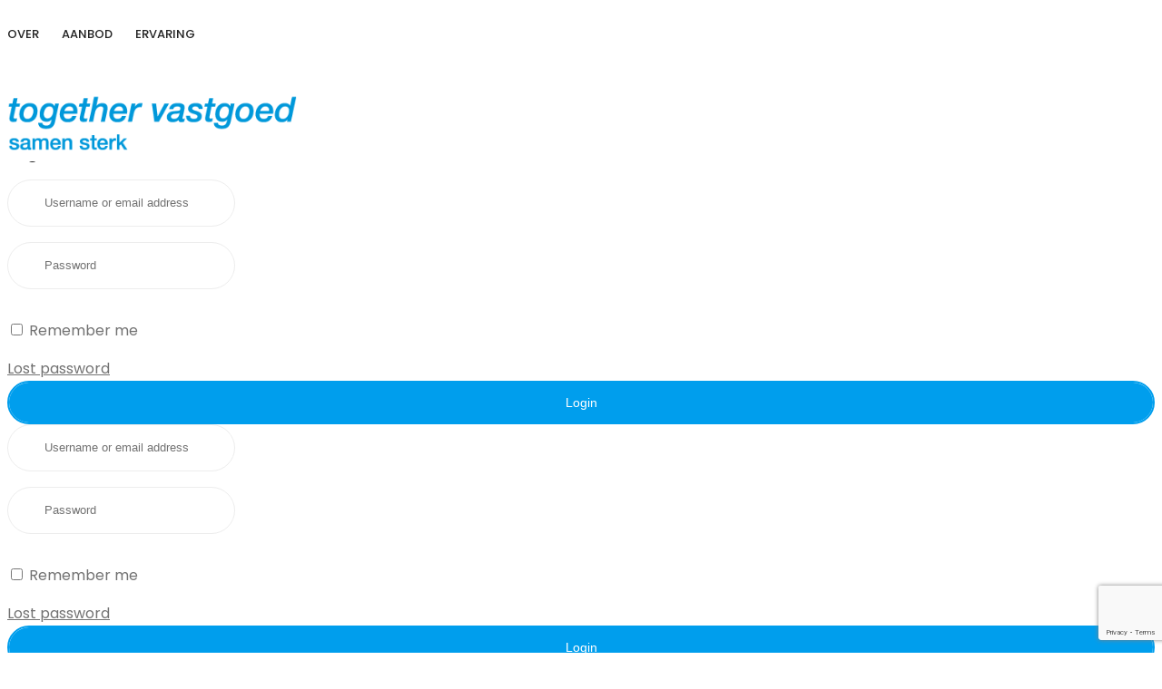

--- FILE ---
content_type: text/html; charset=UTF-8
request_url: https://www.togethervastgoed.nl/object-type/horeca/?status=verhuurd
body_size: 10652
content:
<!DOCTYPE html>
<!-- Open Html -->
<html lang="nl-NL">
<!-- Open Head -->
<head>
    
<meta charset="UTF-8"/>
<meta name="viewport" content="width=device-width, initial-scale=1, maximum-scale=1">



<link rel="profile" href="https://gmpg.org/xfn/11" />

    <link rel="shortcut icon" href="https://usercontent.one/wp/www.togethervastgoed.nl/wp-content/themes/benaa/assets/images/favicon.ico?media=1716803161" />





<title>horeca &#8211; together vastgoed</title>
<meta name='robots' content='max-image-preview:large' />
<link rel='dns-prefetch' href='//fonts.googleapis.com' />
<link rel="alternate" type="application/rss+xml" title="together vastgoed &raquo; feed" href="https://www.togethervastgoed.nl/feed/" />
<link rel="alternate" type="application/rss+xml" title="together vastgoed &raquo; reactiesfeed" href="https://www.togethervastgoed.nl/comments/feed/" />
<link rel="alternate" type="application/rss+xml" title="Feed together vastgoed &raquo; horeca Type" href="https://www.togethervastgoed.nl/object-type/horeca/feed/" />
<script type="text/javascript">
window._wpemojiSettings = {"baseUrl":"https:\/\/s.w.org\/images\/core\/emoji\/14.0.0\/72x72\/","ext":".png","svgUrl":"https:\/\/s.w.org\/images\/core\/emoji\/14.0.0\/svg\/","svgExt":".svg","source":{"concatemoji":"https:\/\/www.togethervastgoed.nl\/wp-includes\/js\/wp-emoji-release.min.js?ver=6.3.7"}};
/*! This file is auto-generated */
!function(i,n){var o,s,e;function c(e){try{var t={supportTests:e,timestamp:(new Date).valueOf()};sessionStorage.setItem(o,JSON.stringify(t))}catch(e){}}function p(e,t,n){e.clearRect(0,0,e.canvas.width,e.canvas.height),e.fillText(t,0,0);var t=new Uint32Array(e.getImageData(0,0,e.canvas.width,e.canvas.height).data),r=(e.clearRect(0,0,e.canvas.width,e.canvas.height),e.fillText(n,0,0),new Uint32Array(e.getImageData(0,0,e.canvas.width,e.canvas.height).data));return t.every(function(e,t){return e===r[t]})}function u(e,t,n){switch(t){case"flag":return n(e,"\ud83c\udff3\ufe0f\u200d\u26a7\ufe0f","\ud83c\udff3\ufe0f\u200b\u26a7\ufe0f")?!1:!n(e,"\ud83c\uddfa\ud83c\uddf3","\ud83c\uddfa\u200b\ud83c\uddf3")&&!n(e,"\ud83c\udff4\udb40\udc67\udb40\udc62\udb40\udc65\udb40\udc6e\udb40\udc67\udb40\udc7f","\ud83c\udff4\u200b\udb40\udc67\u200b\udb40\udc62\u200b\udb40\udc65\u200b\udb40\udc6e\u200b\udb40\udc67\u200b\udb40\udc7f");case"emoji":return!n(e,"\ud83e\udef1\ud83c\udffb\u200d\ud83e\udef2\ud83c\udfff","\ud83e\udef1\ud83c\udffb\u200b\ud83e\udef2\ud83c\udfff")}return!1}function f(e,t,n){var r="undefined"!=typeof WorkerGlobalScope&&self instanceof WorkerGlobalScope?new OffscreenCanvas(300,150):i.createElement("canvas"),a=r.getContext("2d",{willReadFrequently:!0}),o=(a.textBaseline="top",a.font="600 32px Arial",{});return e.forEach(function(e){o[e]=t(a,e,n)}),o}function t(e){var t=i.createElement("script");t.src=e,t.defer=!0,i.head.appendChild(t)}"undefined"!=typeof Promise&&(o="wpEmojiSettingsSupports",s=["flag","emoji"],n.supports={everything:!0,everythingExceptFlag:!0},e=new Promise(function(e){i.addEventListener("DOMContentLoaded",e,{once:!0})}),new Promise(function(t){var n=function(){try{var e=JSON.parse(sessionStorage.getItem(o));if("object"==typeof e&&"number"==typeof e.timestamp&&(new Date).valueOf()<e.timestamp+604800&&"object"==typeof e.supportTests)return e.supportTests}catch(e){}return null}();if(!n){if("undefined"!=typeof Worker&&"undefined"!=typeof OffscreenCanvas&&"undefined"!=typeof URL&&URL.createObjectURL&&"undefined"!=typeof Blob)try{var e="postMessage("+f.toString()+"("+[JSON.stringify(s),u.toString(),p.toString()].join(",")+"));",r=new Blob([e],{type:"text/javascript"}),a=new Worker(URL.createObjectURL(r),{name:"wpTestEmojiSupports"});return void(a.onmessage=function(e){c(n=e.data),a.terminate(),t(n)})}catch(e){}c(n=f(s,u,p))}t(n)}).then(function(e){for(var t in e)n.supports[t]=e[t],n.supports.everything=n.supports.everything&&n.supports[t],"flag"!==t&&(n.supports.everythingExceptFlag=n.supports.everythingExceptFlag&&n.supports[t]);n.supports.everythingExceptFlag=n.supports.everythingExceptFlag&&!n.supports.flag,n.DOMReady=!1,n.readyCallback=function(){n.DOMReady=!0}}).then(function(){return e}).then(function(){var e;n.supports.everything||(n.readyCallback(),(e=n.source||{}).concatemoji?t(e.concatemoji):e.wpemoji&&e.twemoji&&(t(e.twemoji),t(e.wpemoji)))}))}((window,document),window._wpemojiSettings);
</script>
<style type="text/css">
img.wp-smiley,
img.emoji {
	display: inline !important;
	border: none !important;
	box-shadow: none !important;
	height: 1em !important;
	width: 1em !important;
	margin: 0 0.07em !important;
	vertical-align: -0.1em !important;
	background: none !important;
	padding: 0 !important;
}
</style>
	<link rel='stylesheet' id='wp-block-library-css' href='https://www.togethervastgoed.nl/wp-includes/css/dist/block-library/style.min.css?ver=6.3.7' type='text/css' media='all' />
<style id='wp-block-library-theme-inline-css' type='text/css'>
.wp-block-audio figcaption{color:#555;font-size:13px;text-align:center}.is-dark-theme .wp-block-audio figcaption{color:hsla(0,0%,100%,.65)}.wp-block-audio{margin:0 0 1em}.wp-block-code{border:1px solid #ccc;border-radius:4px;font-family:Menlo,Consolas,monaco,monospace;padding:.8em 1em}.wp-block-embed figcaption{color:#555;font-size:13px;text-align:center}.is-dark-theme .wp-block-embed figcaption{color:hsla(0,0%,100%,.65)}.wp-block-embed{margin:0 0 1em}.blocks-gallery-caption{color:#555;font-size:13px;text-align:center}.is-dark-theme .blocks-gallery-caption{color:hsla(0,0%,100%,.65)}.wp-block-image figcaption{color:#555;font-size:13px;text-align:center}.is-dark-theme .wp-block-image figcaption{color:hsla(0,0%,100%,.65)}.wp-block-image{margin:0 0 1em}.wp-block-pullquote{border-bottom:4px solid;border-top:4px solid;color:currentColor;margin-bottom:1.75em}.wp-block-pullquote cite,.wp-block-pullquote footer,.wp-block-pullquote__citation{color:currentColor;font-size:.8125em;font-style:normal;text-transform:uppercase}.wp-block-quote{border-left:.25em solid;margin:0 0 1.75em;padding-left:1em}.wp-block-quote cite,.wp-block-quote footer{color:currentColor;font-size:.8125em;font-style:normal;position:relative}.wp-block-quote.has-text-align-right{border-left:none;border-right:.25em solid;padding-left:0;padding-right:1em}.wp-block-quote.has-text-align-center{border:none;padding-left:0}.wp-block-quote.is-large,.wp-block-quote.is-style-large,.wp-block-quote.is-style-plain{border:none}.wp-block-search .wp-block-search__label{font-weight:700}.wp-block-search__button{border:1px solid #ccc;padding:.375em .625em}:where(.wp-block-group.has-background){padding:1.25em 2.375em}.wp-block-separator.has-css-opacity{opacity:.4}.wp-block-separator{border:none;border-bottom:2px solid;margin-left:auto;margin-right:auto}.wp-block-separator.has-alpha-channel-opacity{opacity:1}.wp-block-separator:not(.is-style-wide):not(.is-style-dots){width:100px}.wp-block-separator.has-background:not(.is-style-dots){border-bottom:none;height:1px}.wp-block-separator.has-background:not(.is-style-wide):not(.is-style-dots){height:2px}.wp-block-table{margin:0 0 1em}.wp-block-table td,.wp-block-table th{word-break:normal}.wp-block-table figcaption{color:#555;font-size:13px;text-align:center}.is-dark-theme .wp-block-table figcaption{color:hsla(0,0%,100%,.65)}.wp-block-video figcaption{color:#555;font-size:13px;text-align:center}.is-dark-theme .wp-block-video figcaption{color:hsla(0,0%,100%,.65)}.wp-block-video{margin:0 0 1em}.wp-block-template-part.has-background{margin-bottom:0;margin-top:0;padding:1.25em 2.375em}
</style>
<style id='classic-theme-styles-inline-css' type='text/css'>
/*! This file is auto-generated */
.wp-block-button__link{color:#fff;background-color:#32373c;border-radius:9999px;box-shadow:none;text-decoration:none;padding:calc(.667em + 2px) calc(1.333em + 2px);font-size:1.125em}.wp-block-file__button{background:#32373c;color:#fff;text-decoration:none}
</style>
<style id='global-styles-inline-css' type='text/css'>
body{--wp--preset--color--black: #000000;--wp--preset--color--cyan-bluish-gray: #abb8c3;--wp--preset--color--white: #ffffff;--wp--preset--color--pale-pink: #f78da7;--wp--preset--color--vivid-red: #cf2e2e;--wp--preset--color--luminous-vivid-orange: #ff6900;--wp--preset--color--luminous-vivid-amber: #fcb900;--wp--preset--color--light-green-cyan: #7bdcb5;--wp--preset--color--vivid-green-cyan: #00d084;--wp--preset--color--pale-cyan-blue: #8ed1fc;--wp--preset--color--vivid-cyan-blue: #0693e3;--wp--preset--color--vivid-purple: #9b51e0;--wp--preset--gradient--vivid-cyan-blue-to-vivid-purple: linear-gradient(135deg,rgba(6,147,227,1) 0%,rgb(155,81,224) 100%);--wp--preset--gradient--light-green-cyan-to-vivid-green-cyan: linear-gradient(135deg,rgb(122,220,180) 0%,rgb(0,208,130) 100%);--wp--preset--gradient--luminous-vivid-amber-to-luminous-vivid-orange: linear-gradient(135deg,rgba(252,185,0,1) 0%,rgba(255,105,0,1) 100%);--wp--preset--gradient--luminous-vivid-orange-to-vivid-red: linear-gradient(135deg,rgba(255,105,0,1) 0%,rgb(207,46,46) 100%);--wp--preset--gradient--very-light-gray-to-cyan-bluish-gray: linear-gradient(135deg,rgb(238,238,238) 0%,rgb(169,184,195) 100%);--wp--preset--gradient--cool-to-warm-spectrum: linear-gradient(135deg,rgb(74,234,220) 0%,rgb(151,120,209) 20%,rgb(207,42,186) 40%,rgb(238,44,130) 60%,rgb(251,105,98) 80%,rgb(254,248,76) 100%);--wp--preset--gradient--blush-light-purple: linear-gradient(135deg,rgb(255,206,236) 0%,rgb(152,150,240) 100%);--wp--preset--gradient--blush-bordeaux: linear-gradient(135deg,rgb(254,205,165) 0%,rgb(254,45,45) 50%,rgb(107,0,62) 100%);--wp--preset--gradient--luminous-dusk: linear-gradient(135deg,rgb(255,203,112) 0%,rgb(199,81,192) 50%,rgb(65,88,208) 100%);--wp--preset--gradient--pale-ocean: linear-gradient(135deg,rgb(255,245,203) 0%,rgb(182,227,212) 50%,rgb(51,167,181) 100%);--wp--preset--gradient--electric-grass: linear-gradient(135deg,rgb(202,248,128) 0%,rgb(113,206,126) 100%);--wp--preset--gradient--midnight: linear-gradient(135deg,rgb(2,3,129) 0%,rgb(40,116,252) 100%);--wp--preset--font-size--small: 13px;--wp--preset--font-size--medium: 20px;--wp--preset--font-size--large: 36px;--wp--preset--font-size--x-large: 42px;--wp--preset--spacing--20: 0.44rem;--wp--preset--spacing--30: 0.67rem;--wp--preset--spacing--40: 1rem;--wp--preset--spacing--50: 1.5rem;--wp--preset--spacing--60: 2.25rem;--wp--preset--spacing--70: 3.38rem;--wp--preset--spacing--80: 5.06rem;--wp--preset--shadow--natural: 6px 6px 9px rgba(0, 0, 0, 0.2);--wp--preset--shadow--deep: 12px 12px 50px rgba(0, 0, 0, 0.4);--wp--preset--shadow--sharp: 6px 6px 0px rgba(0, 0, 0, 0.2);--wp--preset--shadow--outlined: 6px 6px 0px -3px rgba(255, 255, 255, 1), 6px 6px rgba(0, 0, 0, 1);--wp--preset--shadow--crisp: 6px 6px 0px rgba(0, 0, 0, 1);}:where(.is-layout-flex){gap: 0.5em;}:where(.is-layout-grid){gap: 0.5em;}body .is-layout-flow > .alignleft{float: left;margin-inline-start: 0;margin-inline-end: 2em;}body .is-layout-flow > .alignright{float: right;margin-inline-start: 2em;margin-inline-end: 0;}body .is-layout-flow > .aligncenter{margin-left: auto !important;margin-right: auto !important;}body .is-layout-constrained > .alignleft{float: left;margin-inline-start: 0;margin-inline-end: 2em;}body .is-layout-constrained > .alignright{float: right;margin-inline-start: 2em;margin-inline-end: 0;}body .is-layout-constrained > .aligncenter{margin-left: auto !important;margin-right: auto !important;}body .is-layout-constrained > :where(:not(.alignleft):not(.alignright):not(.alignfull)){max-width: var(--wp--style--global--content-size);margin-left: auto !important;margin-right: auto !important;}body .is-layout-constrained > .alignwide{max-width: var(--wp--style--global--wide-size);}body .is-layout-flex{display: flex;}body .is-layout-flex{flex-wrap: wrap;align-items: center;}body .is-layout-flex > *{margin: 0;}body .is-layout-grid{display: grid;}body .is-layout-grid > *{margin: 0;}:where(.wp-block-columns.is-layout-flex){gap: 2em;}:where(.wp-block-columns.is-layout-grid){gap: 2em;}:where(.wp-block-post-template.is-layout-flex){gap: 1.25em;}:where(.wp-block-post-template.is-layout-grid){gap: 1.25em;}.has-black-color{color: var(--wp--preset--color--black) !important;}.has-cyan-bluish-gray-color{color: var(--wp--preset--color--cyan-bluish-gray) !important;}.has-white-color{color: var(--wp--preset--color--white) !important;}.has-pale-pink-color{color: var(--wp--preset--color--pale-pink) !important;}.has-vivid-red-color{color: var(--wp--preset--color--vivid-red) !important;}.has-luminous-vivid-orange-color{color: var(--wp--preset--color--luminous-vivid-orange) !important;}.has-luminous-vivid-amber-color{color: var(--wp--preset--color--luminous-vivid-amber) !important;}.has-light-green-cyan-color{color: var(--wp--preset--color--light-green-cyan) !important;}.has-vivid-green-cyan-color{color: var(--wp--preset--color--vivid-green-cyan) !important;}.has-pale-cyan-blue-color{color: var(--wp--preset--color--pale-cyan-blue) !important;}.has-vivid-cyan-blue-color{color: var(--wp--preset--color--vivid-cyan-blue) !important;}.has-vivid-purple-color{color: var(--wp--preset--color--vivid-purple) !important;}.has-black-background-color{background-color: var(--wp--preset--color--black) !important;}.has-cyan-bluish-gray-background-color{background-color: var(--wp--preset--color--cyan-bluish-gray) !important;}.has-white-background-color{background-color: var(--wp--preset--color--white) !important;}.has-pale-pink-background-color{background-color: var(--wp--preset--color--pale-pink) !important;}.has-vivid-red-background-color{background-color: var(--wp--preset--color--vivid-red) !important;}.has-luminous-vivid-orange-background-color{background-color: var(--wp--preset--color--luminous-vivid-orange) !important;}.has-luminous-vivid-amber-background-color{background-color: var(--wp--preset--color--luminous-vivid-amber) !important;}.has-light-green-cyan-background-color{background-color: var(--wp--preset--color--light-green-cyan) !important;}.has-vivid-green-cyan-background-color{background-color: var(--wp--preset--color--vivid-green-cyan) !important;}.has-pale-cyan-blue-background-color{background-color: var(--wp--preset--color--pale-cyan-blue) !important;}.has-vivid-cyan-blue-background-color{background-color: var(--wp--preset--color--vivid-cyan-blue) !important;}.has-vivid-purple-background-color{background-color: var(--wp--preset--color--vivid-purple) !important;}.has-black-border-color{border-color: var(--wp--preset--color--black) !important;}.has-cyan-bluish-gray-border-color{border-color: var(--wp--preset--color--cyan-bluish-gray) !important;}.has-white-border-color{border-color: var(--wp--preset--color--white) !important;}.has-pale-pink-border-color{border-color: var(--wp--preset--color--pale-pink) !important;}.has-vivid-red-border-color{border-color: var(--wp--preset--color--vivid-red) !important;}.has-luminous-vivid-orange-border-color{border-color: var(--wp--preset--color--luminous-vivid-orange) !important;}.has-luminous-vivid-amber-border-color{border-color: var(--wp--preset--color--luminous-vivid-amber) !important;}.has-light-green-cyan-border-color{border-color: var(--wp--preset--color--light-green-cyan) !important;}.has-vivid-green-cyan-border-color{border-color: var(--wp--preset--color--vivid-green-cyan) !important;}.has-pale-cyan-blue-border-color{border-color: var(--wp--preset--color--pale-cyan-blue) !important;}.has-vivid-cyan-blue-border-color{border-color: var(--wp--preset--color--vivid-cyan-blue) !important;}.has-vivid-purple-border-color{border-color: var(--wp--preset--color--vivid-purple) !important;}.has-vivid-cyan-blue-to-vivid-purple-gradient-background{background: var(--wp--preset--gradient--vivid-cyan-blue-to-vivid-purple) !important;}.has-light-green-cyan-to-vivid-green-cyan-gradient-background{background: var(--wp--preset--gradient--light-green-cyan-to-vivid-green-cyan) !important;}.has-luminous-vivid-amber-to-luminous-vivid-orange-gradient-background{background: var(--wp--preset--gradient--luminous-vivid-amber-to-luminous-vivid-orange) !important;}.has-luminous-vivid-orange-to-vivid-red-gradient-background{background: var(--wp--preset--gradient--luminous-vivid-orange-to-vivid-red) !important;}.has-very-light-gray-to-cyan-bluish-gray-gradient-background{background: var(--wp--preset--gradient--very-light-gray-to-cyan-bluish-gray) !important;}.has-cool-to-warm-spectrum-gradient-background{background: var(--wp--preset--gradient--cool-to-warm-spectrum) !important;}.has-blush-light-purple-gradient-background{background: var(--wp--preset--gradient--blush-light-purple) !important;}.has-blush-bordeaux-gradient-background{background: var(--wp--preset--gradient--blush-bordeaux) !important;}.has-luminous-dusk-gradient-background{background: var(--wp--preset--gradient--luminous-dusk) !important;}.has-pale-ocean-gradient-background{background: var(--wp--preset--gradient--pale-ocean) !important;}.has-electric-grass-gradient-background{background: var(--wp--preset--gradient--electric-grass) !important;}.has-midnight-gradient-background{background: var(--wp--preset--gradient--midnight) !important;}.has-small-font-size{font-size: var(--wp--preset--font-size--small) !important;}.has-medium-font-size{font-size: var(--wp--preset--font-size--medium) !important;}.has-large-font-size{font-size: var(--wp--preset--font-size--large) !important;}.has-x-large-font-size{font-size: var(--wp--preset--font-size--x-large) !important;}
.wp-block-navigation a:where(:not(.wp-element-button)){color: inherit;}
:where(.wp-block-post-template.is-layout-flex){gap: 1.25em;}:where(.wp-block-post-template.is-layout-grid){gap: 1.25em;}
:where(.wp-block-columns.is-layout-flex){gap: 2em;}:where(.wp-block-columns.is-layout-grid){gap: 2em;}
.wp-block-pullquote{font-size: 1.5em;line-height: 1.6;}
</style>
<link rel='stylesheet' id='xmenu-menu-amination-css' href='https://usercontent.one/wp/www.togethervastgoed.nl/wp-content/plugins/benaa-framework/core/xmenu/assets/css/amination.css?ver=6.3.7&media=1716803161' type='text/css' media='all' />
<link rel='stylesheet' id='contact-form-7-css' href='https://usercontent.one/wp/www.togethervastgoed.nl/wp-content/plugins/contact-form-7/includes/css/styles.css?ver=5.9.5&media=1716803161' type='text/css' media='all' />
<link rel='stylesheet' id='font-awesome-css' href='https://usercontent.one/wp/www.togethervastgoed.nl/wp-content/plugins/essential-real-estate/lib/smart-framework/assets/vendors/font-awesome/css/font-awesome.min.css?ver=4.7.0&media=1716803161' type='text/css' media='all' />
<link rel='stylesheet' id='jquery-ui-css' href='https://usercontent.one/wp/www.togethervastgoed.nl/wp-content/plugins/essential-real-estate/public/assets/packages/jquery-ui/jquery-ui.min.css?ver=1.11.4&media=1716803161' type='text/css' media='all' />
<link rel='stylesheet' id='owl.carousel-css' href='https://usercontent.one/wp/www.togethervastgoed.nl/wp-content/plugins/essential-real-estate/public/assets/packages/owl-carousel/assets/owl.carousel.min.css?ver=2.3.4&media=1716803161' type='text/css' media='all' />
<link rel='stylesheet' id='light-gallery-css' href='https://usercontent.one/wp/www.togethervastgoed.nl/wp-content/plugins/essential-real-estate/public/assets/packages/light-gallery/css/lightgallery.min.css?ver=1.2.18&media=1716803161' type='text/css' media='all' />
<link rel='stylesheet' id='ere_main-css' href='https://usercontent.one/wp/www.togethervastgoed.nl/wp-content/plugins/essential-real-estate/public/assets/scss/main/main.min.css?ver=4.4.3&media=1716803161' type='text/css' media='all' />
<link rel='stylesheet' id='bootstrap-css' href='https://usercontent.one/wp/www.togethervastgoed.nl/wp-content/plugins/essential-real-estate/public/assets/packages/bootstrap/css/bootstrap.min.css?ver=4.6.2&media=1716803161' type='text/css' media='all' />
<link rel='stylesheet' id='js_composer_front-css' href='https://usercontent.one/wp/www.togethervastgoed.nl/wp-content/plugins/js_composer/assets/css/js_composer.min.css?ver=6.8.0&media=1716803161' type='text/css' media='all' />
<link rel='stylesheet' id='fontawesome_animation-css' href='https://usercontent.one/wp/www.togethervastgoed.nl/wp-content/themes/benaa/assets/plugins/fonts-awesome/css/font-awesome-animation.min.css?ver=6.3.7&media=1716803161' type='text/css' media='all' />
<link rel='stylesheet' id='icomoon-css' href='https://usercontent.one/wp/www.togethervastgoed.nl/wp-content/themes/benaa/assets/plugins/icomoon/css/icomoon.css?ver=6.3.7&media=1716803161' type='text/css' media='all' />
<link rel='stylesheet' id='owl-carousel-css' href='https://usercontent.one/wp/www.togethervastgoed.nl/wp-content/themes/benaa/assets/plugins/owl-carousel/assets/owl.carousel.min.css?ver=2.1.0&media=1716803161' type='text/css' media='all' />
<link rel='stylesheet' id='ligh-gallery-css' href='https://usercontent.one/wp/www.togethervastgoed.nl/wp-content/themes/benaa/assets/plugins/light-gallery/css/lightgallery.min.css?ver=6.3.7&media=1716803161' type='text/css' media='all' />
<link rel='stylesheet' id='perffect-scrollbar-css' href='https://usercontent.one/wp/www.togethervastgoed.nl/wp-content/themes/benaa/assets/plugins/perfect-scrollbar/css/perfect-scrollbar.min.css?ver=6.3.7&media=1716803161' type='text/css' media='all' />
<link rel='stylesheet' id='g5plus-framework-style-css' href='https://usercontent.one/wp/www.togethervastgoed.nl/wp-content/themes/benaa/style.css?ver=6.3.7&media=1716803161' type='text/css' media='all' />
<link rel='stylesheet' id='g5plus_framework_frontend-css' href='https://usercontent.one/wp/www.togethervastgoed.nl/wp-content/plugins/benaa-framework/assets/css/frontend.css?ver=6.3.7&media=1716803161' type='text/css' media='all' />
<link rel='stylesheet' id='gsf_google-fonts-css' href='https://fonts.googleapis.com/css?family=Poppins%3A100%2C100i%2C200%2C200i%2C300%2C300i%2C400%2C400i%2C500%2C500i%2C600%2C600i%2C700%2C700i%2C800%2C800i%2C900%2C900i&#038;subset=devanagari%2Clatin%2Clatin-ext&#038;ver=6.3.7' type='text/css' media='all' />
<script type='text/javascript' src='https://www.togethervastgoed.nl/wp-includes/js/jquery/jquery.min.js?ver=3.7.0' id='jquery-core-js'></script>
<script type='text/javascript' src='https://www.togethervastgoed.nl/wp-includes/js/jquery/jquery-migrate.min.js?ver=3.4.1' id='jquery-migrate-js'></script>
<link rel="https://api.w.org/" href="https://www.togethervastgoed.nl/wp-json/" /><link rel="EditURI" type="application/rsd+xml" title="RSD" href="https://www.togethervastgoed.nl/xmlrpc.php?rsd" />
<meta name="generator" content="WordPress 6.3.7" />
<style id='xmenu_custom_style'></style><style>[class*=" icon-oc-"],[class^=icon-oc-]{speak:none;font-style:normal;font-weight:400;font-variant:normal;text-transform:none;line-height:1;-webkit-font-smoothing:antialiased;-moz-osx-font-smoothing:grayscale}.icon-oc-one-com-white-32px-fill:before{content:"901"}.icon-oc-one-com:before{content:"900"}#one-com-icon,.toplevel_page_onecom-wp .wp-menu-image{speak:none;display:flex;align-items:center;justify-content:center;text-transform:none;line-height:1;-webkit-font-smoothing:antialiased;-moz-osx-font-smoothing:grayscale}.onecom-wp-admin-bar-item>a,.toplevel_page_onecom-wp>.wp-menu-name{font-size:16px;font-weight:400;line-height:1}.toplevel_page_onecom-wp>.wp-menu-name img{width:69px;height:9px;}.wp-submenu-wrap.wp-submenu>.wp-submenu-head>img{width:88px;height:auto}.onecom-wp-admin-bar-item>a img{height:7px!important}.onecom-wp-admin-bar-item>a img,.toplevel_page_onecom-wp>.wp-menu-name img{opacity:.8}.onecom-wp-admin-bar-item.hover>a img,.toplevel_page_onecom-wp.wp-has-current-submenu>.wp-menu-name img,li.opensub>a.toplevel_page_onecom-wp>.wp-menu-name img{opacity:1}#one-com-icon:before,.onecom-wp-admin-bar-item>a:before,.toplevel_page_onecom-wp>.wp-menu-image:before{content:'';position:static!important;background-color:rgba(240,245,250,.4);border-radius:102px;width:18px;height:18px;padding:0!important}.onecom-wp-admin-bar-item>a:before{width:14px;height:14px}.onecom-wp-admin-bar-item.hover>a:before,.toplevel_page_onecom-wp.opensub>a>.wp-menu-image:before,.toplevel_page_onecom-wp.wp-has-current-submenu>.wp-menu-image:before{background-color:#76b82a}.onecom-wp-admin-bar-item>a{display:inline-flex!important;align-items:center;justify-content:center}#one-com-logo-wrapper{font-size:4em}#one-com-icon{vertical-align:middle}.imagify-welcome{display:none !important;}</style><meta name="generator" content="Powered by WPBakery Page Builder - drag and drop page builder for WordPress."/>
<style type="text/css" id="gsf-custom-css"></style><noscript><style> .wpb_animate_when_almost_visible { opacity: 1; }</style></noscript></head>
<!-- Close Head -->
<body data-rsssl=1 class="archive tax-property-type term-horeca term-123 wp-embed-responsive benaa-class chrome header-is-float header-sticky-fix-style wpb-js-composer js-comp-ver-6.8.0 vc_responsive" data-responsive="991"
                             data-header="header-6">
<!-- Open Wrapper -->
<div id="wrapper">

    <header class="main-header header-6">
        
<div class="header-wrapper clearfix float-header">
	<div class="sticky-wrapper">
		<div class="header-nav-wrapper clearfix sticky-region">
			<div class="container container-inner clearfix">
				<div class="logo-header">
	<a class="no-sticky" href="https://www.togethervastgoed.nl/" title="together vastgoed-samenwerken is win-win">
					<img src="https://usercontent.one/wp/www.togethervastgoed.nl/wp-content/uploads/2018/06/Together-Vastgoed_logo_helvetica_Small.png?media=1716803161"				 alt="together vastgoed-samenwerken is win-win"/>
			</a>
	</div>									<nav class="container primary-menu clearfix">
						<ul id="main-menu" class="main-menu x-nav-menu x-nav-menu_menu none"><li id="menu-item-4675" class="menu-item menu-item-type-post_type menu-item-object-page x-menu-item x-item-menu-standard"><a href="https://www.togethervastgoed.nl/over-together-vastgoed/" class="x-menu-a-text"><span class="x-menu-text">over</span></a></li><li id="menu-item-7842" class="menu-item menu-item-type-post_type menu-item-object-page x-menu-item x-item-menu-standard"><a href="https://www.togethervastgoed.nl/aanbod/" class="x-menu-a-text"><span class="x-menu-text">AANBOD</span></a></li><li id="menu-item-7821" class="menu-item menu-item-type-post_type menu-item-object-page x-menu-item x-item-menu-standard"><a href="https://www.togethervastgoed.nl/ervaring/" class="x-menu-a-text"><span class="x-menu-text">Ervaring</span></a></li></ul>	<div class="header-customize-wrapper header-customize-nav">
						</div>
					</nav>
							</div>
		</div>
		<div class="header-above-inner clearfix">
			<div class="container container-inner clearfix">
				<div class="logo-header">
	<a class="no-sticky" href="https://www.togethervastgoed.nl/" title="together vastgoed-samenwerken is win-win">
					<img src="https://usercontent.one/wp/www.togethervastgoed.nl/wp-content/uploads/2018/06/Together-Vastgoed_logo_helvetica_Small.png?media=1716803161"				 alt="together vastgoed-samenwerken is win-win"/>
			</a>
	</div>					<div class="header-customize-wrapper header-customize-right">
														</div>
			</div>
		</div>
			</div>
</div>
</header><header class="header-mobile header-mobile-2">
        <div class="header-mobile-wrapper">
	<div class="header-mobile-inner">
		<div class="container header-mobile-container">
			<div class="header-mobile-container-inner clearfix">
				<div class="logo-mobile-wrapper">
	<a href="https://www.togethervastgoed.nl/" title="together vastgoed-samenwerken is win-win">
					<img src="https://usercontent.one/wp/www.togethervastgoed.nl/wp-content/uploads/2018/06/Together-Vastgoed_logo_helvetica_Small.png?media=1716803161"				 alt="together vastgoed-samenwerken is win-win"/>
			</a>
</div>				<div class="toggle-icon-wrapper toggle-mobile-menu"
				     data-drop-type="menu-drop-dropdown">
					<div class="toggle-icon"><span></span></div>
				</div>
											</div>
			<div class="header-mobile-nav menu-drop-dropdown">
				<ul id="menu-menu" class="nav-menu-mobile x-nav-menu x-nav-menu_menu none"><li id="menu-item-mobile-4675" class="menu-item menu-item-type-post_type menu-item-object-page x-menu-item x-item-menu-standard"><a href="https://www.togethervastgoed.nl/over-together-vastgoed/" class="x-menu-a-text"><span class="x-menu-text">over</span></a></li><li id="menu-item-mobile-7842" class="menu-item menu-item-type-post_type menu-item-object-page x-menu-item x-item-menu-standard"><a href="https://www.togethervastgoed.nl/aanbod/" class="x-menu-a-text"><span class="x-menu-text">AANBOD</span></a></li><li id="menu-item-mobile-7821" class="menu-item menu-item-type-post_type menu-item-object-page x-menu-item x-item-menu-standard"><a href="https://www.togethervastgoed.nl/ervaring/" class="x-menu-a-text"><span class="x-menu-text">Ervaring</span></a></li></ul>		</div>		</div>
	</div>
	</div>    </header>
    <!-- Open Wrapper Content -->
    <div id="wrapper-content" class="clearfix ">
        <div id="primary-content" class="">
			<div class="container clearfix">
						<div class="archive-property-inner">
<div id="container"><div id="content" role="main"><link rel='stylesheet' id='ere_property-css' href='https://usercontent.one/wp/www.togethervastgoed.nl/wp-content/plugins/essential-real-estate/public/assets/shortcode-css/property.min.css?ver=4.4.3&media=1716803161' type='text/css' media='all' />
<link rel='stylesheet' id='ere_archive-property-css' href='https://usercontent.one/wp/www.togethervastgoed.nl/wp-content/plugins/essential-real-estate/public/assets/css/archive-property.min.css?ver=4.4.3&media=1716803161' type='text/css' media='all' />
    <div class="ere-archive-property-wrap ere-property-wrap">
                <div class="ere-archive-property archive-property">
            <div class="above-archive-property">
                <div class="ere-heading">
			<h2>horeca			<sub>(0)</sub></h2>
	</div>                <div class="archive-property-action property-status-filter">
			<div class="archive-property-action-item">
			<div class="property-status property-filter">
				<ul>
					<li class="active"><a data-status="all" href="/object-type/horeca/?status=all"
					                      title="Alle">Alle</a>
					</li>
												<li><a data-status="verkocht" href="/object-type/horeca/?status=verkocht"
							       title="VERKOCHT">VERKOCHT</a>
							</li>
													<li><a data-status="gezocht" href="/object-type/horeca/?status=gezocht"
							       title="GEZOCHT">GEZOCHT</a>
							</li>
													<li><a data-status="te-huur" href="/object-type/horeca/?status=te-huur"
							       title="Te huur">Te huur</a>
							</li>
													<li><a data-status="te-koop" href="/object-type/horeca/?status=te-koop"
							       title="Te Koop">Te Koop</a>
							</li>
													<li><a data-status="verhuurd" href="/object-type/horeca/?status=verhuurd"
							       title="VERHUURD">VERHUURD</a>
							</li>
													<li><a data-status="verkocht-onder-voorbehoud" href="/object-type/horeca/?status=verkocht-onder-voorbehoud"
							       title="VERKOCHT ONDER VOORBEHOUD">VERKOCHT ONDER VOORBEHOUD</a>
							</li>
													<li><a data-status="grond-kavel" href="/object-type/horeca/?status=grond-kavel"
							       title="Grond / kavel">Grond / kavel</a>
							</li>
										</ul>
			</div>
		</div>
	    <div class="archive-property-action archive-property-action-item sort-view-property">
    <div class="sort-property property-filter property-dropdown">
        <span class="property-filter-placeholder">Sorteer op</span>
        <ul>
                            <li>
                    <a data-sortby=""
                       href="/object-type/horeca/?status=verhuurd&#038;sortby=default"
                       title="Standaard"
                       >Standaard</a>
                </li>
                            <li>
                    <a data-sortby=""
                       href="/object-type/horeca/?status=verhuurd&#038;sortby=featured"
                       title="Uitgelicht"
                       >Uitgelicht</a>
                </li>
                            <li>
                    <a data-sortby=""
                       href="/object-type/horeca/?status=verhuurd&#038;sortby=most_viewed"
                       title="Meest bekeken"
                       >Meest bekeken</a>
                </li>
                            <li>
                    <a data-sortby=""
                       href="/object-type/horeca/?status=verhuurd&#038;sortby=a_price"
                       title="Prijs (laag naar hoog)"
                       >Prijs (laag naar hoog)</a>
                </li>
                            <li>
                    <a data-sortby=""
                       href="/object-type/horeca/?status=verhuurd&#038;sortby=d_price"
                       title="Prijs (hoog naar laag)"
                       >Prijs (hoog naar laag)</a>
                </li>
                            <li>
                    <a data-sortby=""
                       href="/object-type/horeca/?status=verhuurd&#038;sortby=a_date"
                       title="Datum (oud naar nieuw)"
                       >Datum (oud naar nieuw)</a>
                </li>
                            <li>
                    <a data-sortby=""
                       href="/object-type/horeca/?status=verhuurd&#038;sortby=d_date"
                       title="Datum (nieuw naar oud)"
                       >Datum (nieuw naar oud)</a>
                </li>
                    </ul>
    </div>
    <div class="view-as" data-admin-url="/wp-admin/admin-ajax.php">
                    <span data-view-as="property-list" class="view-as-list" title="View as List">
                        <i class="fa fa-list-ul"></i>
                    </span>
        <span data-view-as="property-grid" class="view-as-grid" title="View as Grid">
                        <i class="fa fa-th-large"></i>
                    </span>
    </div>
</div>

</div>
            </div>
            <div class="ere-property clearfix property-grid col-gap-30 columns-3 columns-md-3 columns-sm-2 columns-xs-1 columns-mb-1">
                                    <div class="item-not-found">No item found</div>
                                <div class="clearfix"></div>
                            </div>
        </div>
            </div>
</div></div>
</div><!-- End Layout Inner -->
	</div><!-- End Container -->
</div><!--End Main -->
</div>
<!-- Close Wrapper Content -->
<footer class="main-footer-wrapper ">
    <div id="wrapper-footer">
        	<div class="container">
			</div>
	    </div>
</footer>
</div>
<!-- Close Wrapper -->

<a class="back-to-top" href="javascript:;">
	<i class="fa fa-angle-up"></i>
</a>

<svg style="position: absolute; width: 0; height: 0; overflow: hidden;" version="1.1" xmlns="http://www.w3.org/2000/svg" xmlns:xlink="http://www.w3.org/1999/xlink">
	<defs>
			</defs>
</svg>
<script type="text/html" id="tmpl-ere-processing-template">
    <div class="ere-processing">
        <div class="loading">
            <i class="{{{data.ico}}}"></i><span>{{{data.text}}}</span>
        </div>
    </div>
</script>
<script type="text/html" id="tmpl-ere-alert-template">
    <div class="ere-alert-popup">
        <div class="content-popup">
            <div class="message">
                <i class="{{{data.ico}}}"></i><span>{{{data.text}}}</span>
            </div>
            <div class="btn-group">
                <a href="javascript:void(0)" class="btn-close">Close</a>
            </div>
        </div>
    </div>
</script>
<script type="text/html" id="tmpl-ere-dialog-template">
    <div class="ere-dialog-popup" id="ere-dialog-popup">
        <div class="content-popup">
            <div class="message">
                <i class="{{{data.ico}}}"></i><span>{{{data.message}}}</span>
            </div>
        </div>
    </div>
</script><div class="modal modal-login fade" id="ere_signin_modal" tabindex="-1">
	<div class="modal-dialog">
		<div class="modal-content">
			<div class="modal-header">
				<h5 class="modal-title">Log in</h5>
				<button type="button" class="close" data-dismiss="modal" aria-label="Close">
					<span aria-hidden="true">&times;</span>
				</button>
			</div>
			<div class="modal-body">
				<div class="ere-login-wrap">
	<div class="ere_messages message"></div>
	<form class="ere-login" method="post" enctype="multipart/form-data">
		<div class="form-group control-username">
			<input name="user_login" class="form-control control-icon login_user_login"
			       placeholder="Username or email address"
			       type="text"/>
		</div>
		<div class="form-group control-password">
			<input name="user_password" class="form-control control-icon"
			       placeholder="Password" type="password"/>
		</div>
						<div class="ere-recaptcha-wrap clearfix">
					<div class="ere-google-recaptcha"></div>
				</div>
				
		<div class="checkbox">
			<label>
				<input name="remember" type="checkbox">
				Remember me			</label>
		</div>
		<input type="hidden" name="ere_security_login"
		       value="59b517bbf6"/>
		<input type="hidden" name="action" value="ere_login_ajax">
		<a href="javascript:void(0)"
		   class="ere-reset-password">Lost password</a>
		<button type="submit" data-redirect-url=""
		        class="ere-login-button btn btn-primary btn-block">Login</button>
	</form>
</div>
<div class="ere-reset-password-wrap" style="display: none">
	<div class="ere-resset-password-wrap">
	<div class="ere_messages message ere_messages_reset_password"></div>
	<form method="post" enctype="multipart/form-data">
		<div class="form-group control-username">
			<input name="user_login" class="form-control control-icon reset_password_user_login"
			       placeholder="Enter your username or email">
			<input type="hidden" name="ere_security_reset_password"
			       value="ba728daef9"/>
			<input type="hidden" name="action" value="ere_reset_password_ajax">
		</div>
				<button type="submit"
		        class="btn btn-primary btn-block ere_forgetpass">Get new password</button>
	</form>
</div>
	<a href="javascript:void(0)"
	   class="ere-back-to-login">Back to Login</a>
</div>			</div>
		</div>
	</div>
</div>






<div class="modal modal-login fade" id="ere_signin_modal1" tabindex="-1" role="dialog">
	<div class="modal-dialog" role="document">
		<div class="modal-content">
			<button type="button" class="close" data-dismiss="modal" aria-label="Close"><span
						aria-hidden="true">&times;</span></button>
			<div class="ere-login-wrap">
	<div class="ere_messages message"></div>
	<form class="ere-login" method="post" enctype="multipart/form-data">
		<div class="form-group control-username">
			<input name="user_login" class="form-control control-icon login_user_login"
			       placeholder="Username or email address"
			       type="text"/>
		</div>
		<div class="form-group control-password">
			<input name="user_password" class="form-control control-icon"
			       placeholder="Password" type="password"/>
		</div>
						<div class="ere-recaptcha-wrap clearfix">
					<div class="ere-google-recaptcha"></div>
				</div>
				
		<div class="checkbox">
			<label>
				<input name="remember" type="checkbox">
				Remember me			</label>
		</div>
		<input type="hidden" name="ere_security_login"
		       value="59b517bbf6"/>
		<input type="hidden" name="action" value="ere_login_ajax">
		<a href="javascript:void(0)"
		   class="ere-reset-password">Lost password</a>
		<button type="submit" data-redirect-url=""
		        class="ere-login-button btn btn-primary btn-block">Login</button>
	</form>
</div>
<div class="ere-reset-password-wrap" style="display: none">
	<div class="ere-resset-password-wrap">
	<div class="ere_messages message ere_messages_reset_password"></div>
	<form method="post" enctype="multipart/form-data">
		<div class="form-group control-username">
			<input name="user_login" class="form-control control-icon reset_password_user_login"
			       placeholder="Enter your username or email">
			<input type="hidden" name="ere_security_reset_password"
			       value="ba728daef9"/>
			<input type="hidden" name="action" value="ere_reset_password_ajax">
		</div>
				<button type="submit"
		        class="btn btn-primary btn-block ere_forgetpass">Get new password</button>
	</form>
</div>
	<a href="javascript:void(0)"
	   class="ere-back-to-login">Back to Login</a>
</div>		</div>
	</div>
</div><div id="compare-listings" class="compare-listing">
	<div class="compare-listing-header">
		<h4 class="title"> Compare</h4>
	</div>
				<div id="compare-properties-listings">
							</div>
			</div>				<script type="text/javascript">
					var ere_widget_ids = [];
					var ere_captcha_site_key = '';
					/**
					 * reCAPTCHA render
					 */
					var ere_recaptcha_onload_callback = function() {
						jQuery('.ere-google-recaptcha').each( function( index, el ) {
							var widget_id = grecaptcha.render( el, {
								'sitekey' : ere_captcha_site_key
							} );
							ere_widget_ids.push( widget_id );
						} );
					};
					/**
					 * reCAPTCHA reset
					 */
					var ere_reset_recaptcha = function() {
						if( typeof ere_widget_ids != 'undefined' ) {
							var arrayLength = ere_widget_ids.length;
							for( var i = 0; i < arrayLength; i++ ) {
								grecaptcha.reset( ere_widget_ids[i] );
							}
						}
					};
				</script>
				<script type='text/javascript' src='https://usercontent.one/wp/www.togethervastgoed.nl/wp-content/plugins/contact-form-7/includes/swv/js/index.js?ver=5.9.5&media=1716803161' id='swv-js'></script>
<script type='text/javascript' id='contact-form-7-js-extra'>
/* <![CDATA[ */
var wpcf7 = {"api":{"root":"https:\/\/www.togethervastgoed.nl\/wp-json\/","namespace":"contact-form-7\/v1"}};
/* ]]> */
</script>
<script type='text/javascript' src='https://usercontent.one/wp/www.togethervastgoed.nl/wp-content/plugins/contact-form-7/includes/js/index.js?ver=5.9.5&media=1716803161' id='contact-form-7-js'></script>
<script type='text/javascript' src='https://usercontent.one/wp/www.togethervastgoed.nl/wp-content/plugins/essential-real-estate/public/assets/packages/light-gallery/js/lightgallery-all.min.js?ver=1.2.18&media=1716803161' id='light-gallery-js'></script>
<script type='text/javascript' src='https://usercontent.one/wp/www.togethervastgoed.nl/wp-content/plugins/essential-real-estate/public/assets/js/jquery.validate.min.js?ver=1.17.0&media=1716803161' id='jquery-validate-js'></script>
<script type='text/javascript' src='https://www.togethervastgoed.nl/wp-includes/js/imagesloaded.min.js?ver=4.1.4' id='imagesloaded-js'></script>
<script type='text/javascript' src='https://maps-api-ssl.google.com/maps/api/js?libraries=places&#038;language=nl_NL&#038;key=AIzaSyA8RL0xaeN5G3R-Ip-qA2frL_ekyQ44gjk&#038;ver=4.4.3' id='google-map-js'></script>
<script type='text/javascript' src='https://usercontent.one/wp/www.togethervastgoed.nl/wp-content/plugins/essential-real-estate/public/assets/js/infobox.min.js?ver=1.1.13&media=1716803161' id='infobox-js'></script>
<script type='text/javascript' src='https://usercontent.one/wp/www.togethervastgoed.nl/wp-content/plugins/essential-real-estate/public/assets/packages/owl-carousel/owl.carousel.min.js?ver=2.3.4&media=1716803161' id='owl.carousel-js'></script>
<script type='text/javascript' src='https://www.togethervastgoed.nl/wp-includes/js/underscore.min.js?ver=1.13.4' id='underscore-js'></script>
<script type='text/javascript' id='wp-util-js-extra'>
/* <![CDATA[ */
var _wpUtilSettings = {"ajax":{"url":"\/wp-admin\/admin-ajax.php"}};
/* ]]> */
</script>
<script type='text/javascript' src='https://www.togethervastgoed.nl/wp-includes/js/wp-util.min.js?ver=6.3.7' id='wp-util-js'></script>
<script type='text/javascript' src='https://www.togethervastgoed.nl/wp-includes/js/jquery/ui/core.min.js?ver=1.13.2' id='jquery-ui-core-js'></script>
<script type='text/javascript' src='https://www.togethervastgoed.nl/wp-includes/js/jquery/ui/mouse.min.js?ver=1.13.2' id='jquery-ui-mouse-js'></script>
<script type='text/javascript' src='https://www.togethervastgoed.nl/wp-includes/js/jquery/ui/slider.min.js?ver=1.13.2' id='jquery-ui-slider-js'></script>
<script type='text/javascript' src='https://www.togethervastgoed.nl/wp-includes/js/jquery/ui/resizable.min.js?ver=1.13.2' id='jquery-ui-resizable-js'></script>
<script type='text/javascript' src='https://www.togethervastgoed.nl/wp-includes/js/jquery/ui/draggable.min.js?ver=1.13.2' id='jquery-ui-draggable-js'></script>
<script type='text/javascript' src='https://www.togethervastgoed.nl/wp-includes/js/jquery/ui/controlgroup.min.js?ver=1.13.2' id='jquery-ui-controlgroup-js'></script>
<script type='text/javascript' src='https://www.togethervastgoed.nl/wp-includes/js/jquery/ui/checkboxradio.min.js?ver=1.13.2' id='jquery-ui-checkboxradio-js'></script>
<script type='text/javascript' src='https://www.togethervastgoed.nl/wp-includes/js/jquery/ui/button.min.js?ver=1.13.2' id='jquery-ui-button-js'></script>
<script type='text/javascript' src='https://www.togethervastgoed.nl/wp-includes/js/jquery/ui/dialog.min.js?ver=1.13.2' id='jquery-ui-dialog-js'></script>
<script type='text/javascript' src='https://www.togethervastgoed.nl/wp-includes/js/jquery/ui/sortable.min.js?ver=1.13.2' id='jquery-ui-sortable-js'></script>
<script type='text/javascript' src='https://usercontent.one/wp/www.togethervastgoed.nl/wp-content/plugins/essential-real-estate/public/assets/packages/jquery-ui/jquery.ui.touch-punch.min.js?ver=0.2.3&media=1716803161' id='jquery-ui-touch-punch-js'></script>
<script type='text/javascript' src='https://usercontent.one/wp/www.togethervastgoed.nl/wp-content/plugins/essential-real-estate/public/assets/packages/bootstrap/js/bootstrap.bundle.min.js?ver=4.6.2&media=1716803161' id='bootstrap-js'></script>
<script type='text/javascript' src='https://usercontent.one/wp/www.togethervastgoed.nl/wp-content/plugins/essential-real-estate/public/assets/packages/bootstrap-tabcollapse/bootstrap-tabcollapse.min.js?ver=1.0&media=1716803161' id='bootstrap-tabcollapse-js'></script>
<script type='text/javascript' id='ere_main-js-extra'>
/* <![CDATA[ */
var ere_main_vars = {"ajax_url":"\/wp-admin\/admin-ajax.php","confirm_yes_text":"Yes","confirm_no_text":"No","loading_text":"Processing, Please wait...","sending_text":"Sending email, Please wait...","decimals":"0","dec_point":",","thousands_sep":".","currency":"\u20ac","currency_position":"before"};
/* ]]> */
</script>
<script type='text/javascript' src='https://usercontent.one/wp/www.togethervastgoed.nl/wp-content/plugins/essential-real-estate/public/assets/js/ere-main.min.js?ver=4.4.3&media=1716803161' id='ere_main-js'></script>
<script type='text/javascript' id='ere_compare-js-extra'>
/* <![CDATA[ */
var ere_compare_vars = {"ajax_url":"\/wp-admin\/admin-ajax.php","compare_button_url":"https:\/\/www.togethervastgoed.nl\/compare\/","alert_title":"Information!","alert_message":"Only allowed to compare up to 4 properties!","alert_not_found":"Compare Page Not Found!"};
/* ]]> */
</script>
<script type='text/javascript' src='https://usercontent.one/wp/www.togethervastgoed.nl/wp-content/plugins/essential-real-estate/public/assets/js/property/ere-compare.min.js?ver=4.4.3&media=1716803161' id='ere_compare-js'></script>
<script type='text/javascript' src='https://usercontent.one/wp/www.togethervastgoed.nl/wp-content/plugins/essential-real-estate/public/assets/js/ere-carousel.min.js?ver=4.4.3&media=1716803161' id='ere_owl_carousel-js'></script>
<script type='text/javascript' src='https://usercontent.one/wp/www.togethervastgoed.nl/wp-content/themes/benaa/assets/plugins/owl-carousel/owl.carousel.min.js?ver=2.1.0&media=1716803161' id='owl-carousel-js'></script>
<script type='text/javascript' src='https://usercontent.one/wp/www.togethervastgoed.nl/wp-content/plugins/js_composer/assets/lib/bower/isotope/dist/isotope.pkgd.min.js?ver=6.8.0&media=1716803161' id='isotope-js'></script>
<script type='text/javascript' src='https://usercontent.one/wp/www.togethervastgoed.nl/wp-content/plugins/essential-real-estate/lib/smart-framework/assets/vendors/perfect-scrollbar/js/perfect-scrollbar.min.js?ver=1.5.3&media=1716803161' id='perfect-scrollbar-js'></script>
<script type='text/javascript' src='https://usercontent.one/wp/www.togethervastgoed.nl/wp-content/themes/benaa/assets/plugins/waypoints/jquery.waypoints.min.js?ver=4.0.1&media=1716803161' id='jquery-waypoints-js'></script>
<script type='text/javascript' src='https://usercontent.one/wp/www.togethervastgoed.nl/wp-content/themes/benaa/assets/plugins/modernizr/modernizr.min.js?ver=3.5.0&media=1716803161' id='modernizr-js'></script>
<script type='text/javascript' src='https://usercontent.one/wp/www.togethervastgoed.nl/wp-content/themes/benaa/assets/plugins/dialogfx/dialogfx.min.js?ver=1.0.0&media=1716803161' id='dialogfx-js'></script>
<script type='text/javascript' src='https://usercontent.one/wp/www.togethervastgoed.nl/wp-content/themes/benaa/assets/plugins/infinite-scroll/infinite-scroll.pkgd.min.js?ver=2.0.1&media=1716803161' id='infinite-scroll-js'></script>
<script type='text/javascript' src='https://usercontent.one/wp/www.togethervastgoed.nl/wp-content/themes/benaa/assets/plugins/jquery.nav/jquery.nav.min.js?ver=3.0.0&media=1716803161' id='one-page-nav-js'></script>
<script type='text/javascript' src='https://usercontent.one/wp/www.togethervastgoed.nl/wp-content/themes/benaa/assets/plugins/stellar/stellar.min.js?ver=0.6.2&media=1716803161' id='stellar-js'></script>
<script type='text/javascript' src='https://usercontent.one/wp/www.togethervastgoed.nl/wp-content/themes/benaa/assets/plugins/countdown/countdown.min.js?ver=0.6.2&media=1716803161' id='countdown-js'></script>
<script type='text/javascript' src='https://usercontent.one/wp/www.togethervastgoed.nl/wp-content/themes/benaa/assets/plugins/waypoints/jquery.waypoints.min.js?ver=4.0.1&media=1716803161' id='waypoints-js'></script>
<script type='text/javascript' src='https://usercontent.one/wp/www.togethervastgoed.nl/wp-content/themes/benaa/assets/plugins/matchmedia/matchmedia.min.js?ver=4.0.1&media=1716803161' id='matchmedia-js'></script>
<script type='text/javascript' src='https://usercontent.one/wp/www.togethervastgoed.nl/wp-content/plugins/essential-real-estate/lib/smart-framework/assets/vendors/hc-sticky/hc-sticky.min.js?ver=2.2.7&media=1716803161' id='hc-sticky-js'></script>
<script type='text/javascript' id='g5plus-framework-app-js-extra'>
/* <![CDATA[ */
var g5plus_framework_constant = {"carousel_next":"Next","carousel_prev":"Back"};
var g5plus_app_variable = {"ajax_url":"https:\/\/www.togethervastgoed.nl\/wp-admin\/admin-ajax.php","theme_url":"https:\/\/www.togethervastgoed.nl\/wp-content\/themes\/benaa\/","site_url":"https:\/\/www.togethervastgoed.nl"};
/* ]]> */
</script>
<script type='text/javascript' src='https://usercontent.one/wp/www.togethervastgoed.nl/wp-content/themes/benaa/assets/js/main.js?ver=6.3.7&media=1716803161' id='g5plus-framework-app-js'></script>
<script type='text/javascript' src='https://www.google.com/recaptcha/api.js?render=6LePcOAiAAAAAEfo05_0zlgVYxbnD-J1K73PlThx&#038;ver=3.0' id='google-recaptcha-js'></script>
<script type='text/javascript' src='https://www.togethervastgoed.nl/wp-includes/js/dist/vendor/wp-polyfill-inert.min.js?ver=3.1.2' id='wp-polyfill-inert-js'></script>
<script type='text/javascript' src='https://www.togethervastgoed.nl/wp-includes/js/dist/vendor/regenerator-runtime.min.js?ver=0.13.11' id='regenerator-runtime-js'></script>
<script type='text/javascript' src='https://www.togethervastgoed.nl/wp-includes/js/dist/vendor/wp-polyfill.min.js?ver=3.15.0' id='wp-polyfill-js'></script>
<script type='text/javascript' id='wpcf7-recaptcha-js-extra'>
/* <![CDATA[ */
var wpcf7_recaptcha = {"sitekey":"6LePcOAiAAAAAEfo05_0zlgVYxbnD-J1K73PlThx","actions":{"homepage":"homepage","contactform":"contactform"}};
/* ]]> */
</script>
<script type='text/javascript' src='https://usercontent.one/wp/www.togethervastgoed.nl/wp-content/plugins/contact-form-7/modules/recaptcha/index.js?ver=5.9.5&media=1716803161' id='wpcf7-recaptcha-js'></script>
<script type='text/javascript' src='https://usercontent.one/wp/www.togethervastgoed.nl/wp-content/plugins/essential-real-estate/public/assets/js/property/ere-archive-property.min.js?ver=4.4.3&media=1716803161' id='ere_archive-property-js'></script>
<script type='text/javascript' src='https://usercontent.one/wp/www.togethervastgoed.nl/wp-content/plugins/benaa-framework/core/xmenu/assets/js/app.js?ver=1.0.0.0&media=1716803161' id='xmenu-menu-js-js'></script>
<script type='text/javascript' id='ere_login-js-extra'>
/* <![CDATA[ */
var ere_login_vars = {"ajax_url":"\/wp-admin\/admin-ajax.php","loading":"Sending user info, please wait..."};
/* ]]> */
</script>
<script type='text/javascript' src='https://usercontent.one/wp/www.togethervastgoed.nl/wp-content/plugins/essential-real-estate/public/assets/js/account/ere-login.min.js?ver=4.4.3&media=1716803161' id='ere_login-js'></script>
<script type='text/javascript' src='https://www.google.com/recaptcha/api.js?render=explicit&#038;onload=ere_recaptcha_onload_callback&#038;ver=4.4.3' id='ere-google-recaptcha-js'></script>
<script>jQuery("style#gsf-custom-css").append("   ");</script><script>jQuery("style#xmenu_custom_style").append("@media screen and (min-width: 992px) {}");</script><script>jQuery("style#xmenu_custom_style").append("@media screen and (min-width: 992px) {}");</script><script id="ocvars">var ocSiteMeta = {plugins: {"a3e4aa5d9179da09d8af9b6802f861a8": 1,"a3fe9dc9824eccbd72b7e5263258ab2c": 1}}</script><script type="text/javascript">
    jQuery(function($) {
        // The trick
        if (/ip(hone|od)|ipad/i.test(navigator.userAgent)) {
            $("body").css ("cursor", "pointer");
        }
    });
</script>
</body>
</html> <!-- end of site. what a ride! -->

--- FILE ---
content_type: text/html; charset=utf-8
request_url: https://www.google.com/recaptcha/api2/anchor?ar=1&k=6LePcOAiAAAAAEfo05_0zlgVYxbnD-J1K73PlThx&co=aHR0cHM6Ly93d3cudG9nZXRoZXJ2YXN0Z29lZC5ubDo0NDM.&hl=en&v=9TiwnJFHeuIw_s0wSd3fiKfN&size=invisible&anchor-ms=20000&execute-ms=30000&cb=wwymgepeiynt
body_size: 48397
content:
<!DOCTYPE HTML><html dir="ltr" lang="en"><head><meta http-equiv="Content-Type" content="text/html; charset=UTF-8">
<meta http-equiv="X-UA-Compatible" content="IE=edge">
<title>reCAPTCHA</title>
<style type="text/css">
/* cyrillic-ext */
@font-face {
  font-family: 'Roboto';
  font-style: normal;
  font-weight: 400;
  font-stretch: 100%;
  src: url(//fonts.gstatic.com/s/roboto/v48/KFO7CnqEu92Fr1ME7kSn66aGLdTylUAMa3GUBHMdazTgWw.woff2) format('woff2');
  unicode-range: U+0460-052F, U+1C80-1C8A, U+20B4, U+2DE0-2DFF, U+A640-A69F, U+FE2E-FE2F;
}
/* cyrillic */
@font-face {
  font-family: 'Roboto';
  font-style: normal;
  font-weight: 400;
  font-stretch: 100%;
  src: url(//fonts.gstatic.com/s/roboto/v48/KFO7CnqEu92Fr1ME7kSn66aGLdTylUAMa3iUBHMdazTgWw.woff2) format('woff2');
  unicode-range: U+0301, U+0400-045F, U+0490-0491, U+04B0-04B1, U+2116;
}
/* greek-ext */
@font-face {
  font-family: 'Roboto';
  font-style: normal;
  font-weight: 400;
  font-stretch: 100%;
  src: url(//fonts.gstatic.com/s/roboto/v48/KFO7CnqEu92Fr1ME7kSn66aGLdTylUAMa3CUBHMdazTgWw.woff2) format('woff2');
  unicode-range: U+1F00-1FFF;
}
/* greek */
@font-face {
  font-family: 'Roboto';
  font-style: normal;
  font-weight: 400;
  font-stretch: 100%;
  src: url(//fonts.gstatic.com/s/roboto/v48/KFO7CnqEu92Fr1ME7kSn66aGLdTylUAMa3-UBHMdazTgWw.woff2) format('woff2');
  unicode-range: U+0370-0377, U+037A-037F, U+0384-038A, U+038C, U+038E-03A1, U+03A3-03FF;
}
/* math */
@font-face {
  font-family: 'Roboto';
  font-style: normal;
  font-weight: 400;
  font-stretch: 100%;
  src: url(//fonts.gstatic.com/s/roboto/v48/KFO7CnqEu92Fr1ME7kSn66aGLdTylUAMawCUBHMdazTgWw.woff2) format('woff2');
  unicode-range: U+0302-0303, U+0305, U+0307-0308, U+0310, U+0312, U+0315, U+031A, U+0326-0327, U+032C, U+032F-0330, U+0332-0333, U+0338, U+033A, U+0346, U+034D, U+0391-03A1, U+03A3-03A9, U+03B1-03C9, U+03D1, U+03D5-03D6, U+03F0-03F1, U+03F4-03F5, U+2016-2017, U+2034-2038, U+203C, U+2040, U+2043, U+2047, U+2050, U+2057, U+205F, U+2070-2071, U+2074-208E, U+2090-209C, U+20D0-20DC, U+20E1, U+20E5-20EF, U+2100-2112, U+2114-2115, U+2117-2121, U+2123-214F, U+2190, U+2192, U+2194-21AE, U+21B0-21E5, U+21F1-21F2, U+21F4-2211, U+2213-2214, U+2216-22FF, U+2308-230B, U+2310, U+2319, U+231C-2321, U+2336-237A, U+237C, U+2395, U+239B-23B7, U+23D0, U+23DC-23E1, U+2474-2475, U+25AF, U+25B3, U+25B7, U+25BD, U+25C1, U+25CA, U+25CC, U+25FB, U+266D-266F, U+27C0-27FF, U+2900-2AFF, U+2B0E-2B11, U+2B30-2B4C, U+2BFE, U+3030, U+FF5B, U+FF5D, U+1D400-1D7FF, U+1EE00-1EEFF;
}
/* symbols */
@font-face {
  font-family: 'Roboto';
  font-style: normal;
  font-weight: 400;
  font-stretch: 100%;
  src: url(//fonts.gstatic.com/s/roboto/v48/KFO7CnqEu92Fr1ME7kSn66aGLdTylUAMaxKUBHMdazTgWw.woff2) format('woff2');
  unicode-range: U+0001-000C, U+000E-001F, U+007F-009F, U+20DD-20E0, U+20E2-20E4, U+2150-218F, U+2190, U+2192, U+2194-2199, U+21AF, U+21E6-21F0, U+21F3, U+2218-2219, U+2299, U+22C4-22C6, U+2300-243F, U+2440-244A, U+2460-24FF, U+25A0-27BF, U+2800-28FF, U+2921-2922, U+2981, U+29BF, U+29EB, U+2B00-2BFF, U+4DC0-4DFF, U+FFF9-FFFB, U+10140-1018E, U+10190-1019C, U+101A0, U+101D0-101FD, U+102E0-102FB, U+10E60-10E7E, U+1D2C0-1D2D3, U+1D2E0-1D37F, U+1F000-1F0FF, U+1F100-1F1AD, U+1F1E6-1F1FF, U+1F30D-1F30F, U+1F315, U+1F31C, U+1F31E, U+1F320-1F32C, U+1F336, U+1F378, U+1F37D, U+1F382, U+1F393-1F39F, U+1F3A7-1F3A8, U+1F3AC-1F3AF, U+1F3C2, U+1F3C4-1F3C6, U+1F3CA-1F3CE, U+1F3D4-1F3E0, U+1F3ED, U+1F3F1-1F3F3, U+1F3F5-1F3F7, U+1F408, U+1F415, U+1F41F, U+1F426, U+1F43F, U+1F441-1F442, U+1F444, U+1F446-1F449, U+1F44C-1F44E, U+1F453, U+1F46A, U+1F47D, U+1F4A3, U+1F4B0, U+1F4B3, U+1F4B9, U+1F4BB, U+1F4BF, U+1F4C8-1F4CB, U+1F4D6, U+1F4DA, U+1F4DF, U+1F4E3-1F4E6, U+1F4EA-1F4ED, U+1F4F7, U+1F4F9-1F4FB, U+1F4FD-1F4FE, U+1F503, U+1F507-1F50B, U+1F50D, U+1F512-1F513, U+1F53E-1F54A, U+1F54F-1F5FA, U+1F610, U+1F650-1F67F, U+1F687, U+1F68D, U+1F691, U+1F694, U+1F698, U+1F6AD, U+1F6B2, U+1F6B9-1F6BA, U+1F6BC, U+1F6C6-1F6CF, U+1F6D3-1F6D7, U+1F6E0-1F6EA, U+1F6F0-1F6F3, U+1F6F7-1F6FC, U+1F700-1F7FF, U+1F800-1F80B, U+1F810-1F847, U+1F850-1F859, U+1F860-1F887, U+1F890-1F8AD, U+1F8B0-1F8BB, U+1F8C0-1F8C1, U+1F900-1F90B, U+1F93B, U+1F946, U+1F984, U+1F996, U+1F9E9, U+1FA00-1FA6F, U+1FA70-1FA7C, U+1FA80-1FA89, U+1FA8F-1FAC6, U+1FACE-1FADC, U+1FADF-1FAE9, U+1FAF0-1FAF8, U+1FB00-1FBFF;
}
/* vietnamese */
@font-face {
  font-family: 'Roboto';
  font-style: normal;
  font-weight: 400;
  font-stretch: 100%;
  src: url(//fonts.gstatic.com/s/roboto/v48/KFO7CnqEu92Fr1ME7kSn66aGLdTylUAMa3OUBHMdazTgWw.woff2) format('woff2');
  unicode-range: U+0102-0103, U+0110-0111, U+0128-0129, U+0168-0169, U+01A0-01A1, U+01AF-01B0, U+0300-0301, U+0303-0304, U+0308-0309, U+0323, U+0329, U+1EA0-1EF9, U+20AB;
}
/* latin-ext */
@font-face {
  font-family: 'Roboto';
  font-style: normal;
  font-weight: 400;
  font-stretch: 100%;
  src: url(//fonts.gstatic.com/s/roboto/v48/KFO7CnqEu92Fr1ME7kSn66aGLdTylUAMa3KUBHMdazTgWw.woff2) format('woff2');
  unicode-range: U+0100-02BA, U+02BD-02C5, U+02C7-02CC, U+02CE-02D7, U+02DD-02FF, U+0304, U+0308, U+0329, U+1D00-1DBF, U+1E00-1E9F, U+1EF2-1EFF, U+2020, U+20A0-20AB, U+20AD-20C0, U+2113, U+2C60-2C7F, U+A720-A7FF;
}
/* latin */
@font-face {
  font-family: 'Roboto';
  font-style: normal;
  font-weight: 400;
  font-stretch: 100%;
  src: url(//fonts.gstatic.com/s/roboto/v48/KFO7CnqEu92Fr1ME7kSn66aGLdTylUAMa3yUBHMdazQ.woff2) format('woff2');
  unicode-range: U+0000-00FF, U+0131, U+0152-0153, U+02BB-02BC, U+02C6, U+02DA, U+02DC, U+0304, U+0308, U+0329, U+2000-206F, U+20AC, U+2122, U+2191, U+2193, U+2212, U+2215, U+FEFF, U+FFFD;
}
/* cyrillic-ext */
@font-face {
  font-family: 'Roboto';
  font-style: normal;
  font-weight: 500;
  font-stretch: 100%;
  src: url(//fonts.gstatic.com/s/roboto/v48/KFO7CnqEu92Fr1ME7kSn66aGLdTylUAMa3GUBHMdazTgWw.woff2) format('woff2');
  unicode-range: U+0460-052F, U+1C80-1C8A, U+20B4, U+2DE0-2DFF, U+A640-A69F, U+FE2E-FE2F;
}
/* cyrillic */
@font-face {
  font-family: 'Roboto';
  font-style: normal;
  font-weight: 500;
  font-stretch: 100%;
  src: url(//fonts.gstatic.com/s/roboto/v48/KFO7CnqEu92Fr1ME7kSn66aGLdTylUAMa3iUBHMdazTgWw.woff2) format('woff2');
  unicode-range: U+0301, U+0400-045F, U+0490-0491, U+04B0-04B1, U+2116;
}
/* greek-ext */
@font-face {
  font-family: 'Roboto';
  font-style: normal;
  font-weight: 500;
  font-stretch: 100%;
  src: url(//fonts.gstatic.com/s/roboto/v48/KFO7CnqEu92Fr1ME7kSn66aGLdTylUAMa3CUBHMdazTgWw.woff2) format('woff2');
  unicode-range: U+1F00-1FFF;
}
/* greek */
@font-face {
  font-family: 'Roboto';
  font-style: normal;
  font-weight: 500;
  font-stretch: 100%;
  src: url(//fonts.gstatic.com/s/roboto/v48/KFO7CnqEu92Fr1ME7kSn66aGLdTylUAMa3-UBHMdazTgWw.woff2) format('woff2');
  unicode-range: U+0370-0377, U+037A-037F, U+0384-038A, U+038C, U+038E-03A1, U+03A3-03FF;
}
/* math */
@font-face {
  font-family: 'Roboto';
  font-style: normal;
  font-weight: 500;
  font-stretch: 100%;
  src: url(//fonts.gstatic.com/s/roboto/v48/KFO7CnqEu92Fr1ME7kSn66aGLdTylUAMawCUBHMdazTgWw.woff2) format('woff2');
  unicode-range: U+0302-0303, U+0305, U+0307-0308, U+0310, U+0312, U+0315, U+031A, U+0326-0327, U+032C, U+032F-0330, U+0332-0333, U+0338, U+033A, U+0346, U+034D, U+0391-03A1, U+03A3-03A9, U+03B1-03C9, U+03D1, U+03D5-03D6, U+03F0-03F1, U+03F4-03F5, U+2016-2017, U+2034-2038, U+203C, U+2040, U+2043, U+2047, U+2050, U+2057, U+205F, U+2070-2071, U+2074-208E, U+2090-209C, U+20D0-20DC, U+20E1, U+20E5-20EF, U+2100-2112, U+2114-2115, U+2117-2121, U+2123-214F, U+2190, U+2192, U+2194-21AE, U+21B0-21E5, U+21F1-21F2, U+21F4-2211, U+2213-2214, U+2216-22FF, U+2308-230B, U+2310, U+2319, U+231C-2321, U+2336-237A, U+237C, U+2395, U+239B-23B7, U+23D0, U+23DC-23E1, U+2474-2475, U+25AF, U+25B3, U+25B7, U+25BD, U+25C1, U+25CA, U+25CC, U+25FB, U+266D-266F, U+27C0-27FF, U+2900-2AFF, U+2B0E-2B11, U+2B30-2B4C, U+2BFE, U+3030, U+FF5B, U+FF5D, U+1D400-1D7FF, U+1EE00-1EEFF;
}
/* symbols */
@font-face {
  font-family: 'Roboto';
  font-style: normal;
  font-weight: 500;
  font-stretch: 100%;
  src: url(//fonts.gstatic.com/s/roboto/v48/KFO7CnqEu92Fr1ME7kSn66aGLdTylUAMaxKUBHMdazTgWw.woff2) format('woff2');
  unicode-range: U+0001-000C, U+000E-001F, U+007F-009F, U+20DD-20E0, U+20E2-20E4, U+2150-218F, U+2190, U+2192, U+2194-2199, U+21AF, U+21E6-21F0, U+21F3, U+2218-2219, U+2299, U+22C4-22C6, U+2300-243F, U+2440-244A, U+2460-24FF, U+25A0-27BF, U+2800-28FF, U+2921-2922, U+2981, U+29BF, U+29EB, U+2B00-2BFF, U+4DC0-4DFF, U+FFF9-FFFB, U+10140-1018E, U+10190-1019C, U+101A0, U+101D0-101FD, U+102E0-102FB, U+10E60-10E7E, U+1D2C0-1D2D3, U+1D2E0-1D37F, U+1F000-1F0FF, U+1F100-1F1AD, U+1F1E6-1F1FF, U+1F30D-1F30F, U+1F315, U+1F31C, U+1F31E, U+1F320-1F32C, U+1F336, U+1F378, U+1F37D, U+1F382, U+1F393-1F39F, U+1F3A7-1F3A8, U+1F3AC-1F3AF, U+1F3C2, U+1F3C4-1F3C6, U+1F3CA-1F3CE, U+1F3D4-1F3E0, U+1F3ED, U+1F3F1-1F3F3, U+1F3F5-1F3F7, U+1F408, U+1F415, U+1F41F, U+1F426, U+1F43F, U+1F441-1F442, U+1F444, U+1F446-1F449, U+1F44C-1F44E, U+1F453, U+1F46A, U+1F47D, U+1F4A3, U+1F4B0, U+1F4B3, U+1F4B9, U+1F4BB, U+1F4BF, U+1F4C8-1F4CB, U+1F4D6, U+1F4DA, U+1F4DF, U+1F4E3-1F4E6, U+1F4EA-1F4ED, U+1F4F7, U+1F4F9-1F4FB, U+1F4FD-1F4FE, U+1F503, U+1F507-1F50B, U+1F50D, U+1F512-1F513, U+1F53E-1F54A, U+1F54F-1F5FA, U+1F610, U+1F650-1F67F, U+1F687, U+1F68D, U+1F691, U+1F694, U+1F698, U+1F6AD, U+1F6B2, U+1F6B9-1F6BA, U+1F6BC, U+1F6C6-1F6CF, U+1F6D3-1F6D7, U+1F6E0-1F6EA, U+1F6F0-1F6F3, U+1F6F7-1F6FC, U+1F700-1F7FF, U+1F800-1F80B, U+1F810-1F847, U+1F850-1F859, U+1F860-1F887, U+1F890-1F8AD, U+1F8B0-1F8BB, U+1F8C0-1F8C1, U+1F900-1F90B, U+1F93B, U+1F946, U+1F984, U+1F996, U+1F9E9, U+1FA00-1FA6F, U+1FA70-1FA7C, U+1FA80-1FA89, U+1FA8F-1FAC6, U+1FACE-1FADC, U+1FADF-1FAE9, U+1FAF0-1FAF8, U+1FB00-1FBFF;
}
/* vietnamese */
@font-face {
  font-family: 'Roboto';
  font-style: normal;
  font-weight: 500;
  font-stretch: 100%;
  src: url(//fonts.gstatic.com/s/roboto/v48/KFO7CnqEu92Fr1ME7kSn66aGLdTylUAMa3OUBHMdazTgWw.woff2) format('woff2');
  unicode-range: U+0102-0103, U+0110-0111, U+0128-0129, U+0168-0169, U+01A0-01A1, U+01AF-01B0, U+0300-0301, U+0303-0304, U+0308-0309, U+0323, U+0329, U+1EA0-1EF9, U+20AB;
}
/* latin-ext */
@font-face {
  font-family: 'Roboto';
  font-style: normal;
  font-weight: 500;
  font-stretch: 100%;
  src: url(//fonts.gstatic.com/s/roboto/v48/KFO7CnqEu92Fr1ME7kSn66aGLdTylUAMa3KUBHMdazTgWw.woff2) format('woff2');
  unicode-range: U+0100-02BA, U+02BD-02C5, U+02C7-02CC, U+02CE-02D7, U+02DD-02FF, U+0304, U+0308, U+0329, U+1D00-1DBF, U+1E00-1E9F, U+1EF2-1EFF, U+2020, U+20A0-20AB, U+20AD-20C0, U+2113, U+2C60-2C7F, U+A720-A7FF;
}
/* latin */
@font-face {
  font-family: 'Roboto';
  font-style: normal;
  font-weight: 500;
  font-stretch: 100%;
  src: url(//fonts.gstatic.com/s/roboto/v48/KFO7CnqEu92Fr1ME7kSn66aGLdTylUAMa3yUBHMdazQ.woff2) format('woff2');
  unicode-range: U+0000-00FF, U+0131, U+0152-0153, U+02BB-02BC, U+02C6, U+02DA, U+02DC, U+0304, U+0308, U+0329, U+2000-206F, U+20AC, U+2122, U+2191, U+2193, U+2212, U+2215, U+FEFF, U+FFFD;
}
/* cyrillic-ext */
@font-face {
  font-family: 'Roboto';
  font-style: normal;
  font-weight: 900;
  font-stretch: 100%;
  src: url(//fonts.gstatic.com/s/roboto/v48/KFO7CnqEu92Fr1ME7kSn66aGLdTylUAMa3GUBHMdazTgWw.woff2) format('woff2');
  unicode-range: U+0460-052F, U+1C80-1C8A, U+20B4, U+2DE0-2DFF, U+A640-A69F, U+FE2E-FE2F;
}
/* cyrillic */
@font-face {
  font-family: 'Roboto';
  font-style: normal;
  font-weight: 900;
  font-stretch: 100%;
  src: url(//fonts.gstatic.com/s/roboto/v48/KFO7CnqEu92Fr1ME7kSn66aGLdTylUAMa3iUBHMdazTgWw.woff2) format('woff2');
  unicode-range: U+0301, U+0400-045F, U+0490-0491, U+04B0-04B1, U+2116;
}
/* greek-ext */
@font-face {
  font-family: 'Roboto';
  font-style: normal;
  font-weight: 900;
  font-stretch: 100%;
  src: url(//fonts.gstatic.com/s/roboto/v48/KFO7CnqEu92Fr1ME7kSn66aGLdTylUAMa3CUBHMdazTgWw.woff2) format('woff2');
  unicode-range: U+1F00-1FFF;
}
/* greek */
@font-face {
  font-family: 'Roboto';
  font-style: normal;
  font-weight: 900;
  font-stretch: 100%;
  src: url(//fonts.gstatic.com/s/roboto/v48/KFO7CnqEu92Fr1ME7kSn66aGLdTylUAMa3-UBHMdazTgWw.woff2) format('woff2');
  unicode-range: U+0370-0377, U+037A-037F, U+0384-038A, U+038C, U+038E-03A1, U+03A3-03FF;
}
/* math */
@font-face {
  font-family: 'Roboto';
  font-style: normal;
  font-weight: 900;
  font-stretch: 100%;
  src: url(//fonts.gstatic.com/s/roboto/v48/KFO7CnqEu92Fr1ME7kSn66aGLdTylUAMawCUBHMdazTgWw.woff2) format('woff2');
  unicode-range: U+0302-0303, U+0305, U+0307-0308, U+0310, U+0312, U+0315, U+031A, U+0326-0327, U+032C, U+032F-0330, U+0332-0333, U+0338, U+033A, U+0346, U+034D, U+0391-03A1, U+03A3-03A9, U+03B1-03C9, U+03D1, U+03D5-03D6, U+03F0-03F1, U+03F4-03F5, U+2016-2017, U+2034-2038, U+203C, U+2040, U+2043, U+2047, U+2050, U+2057, U+205F, U+2070-2071, U+2074-208E, U+2090-209C, U+20D0-20DC, U+20E1, U+20E5-20EF, U+2100-2112, U+2114-2115, U+2117-2121, U+2123-214F, U+2190, U+2192, U+2194-21AE, U+21B0-21E5, U+21F1-21F2, U+21F4-2211, U+2213-2214, U+2216-22FF, U+2308-230B, U+2310, U+2319, U+231C-2321, U+2336-237A, U+237C, U+2395, U+239B-23B7, U+23D0, U+23DC-23E1, U+2474-2475, U+25AF, U+25B3, U+25B7, U+25BD, U+25C1, U+25CA, U+25CC, U+25FB, U+266D-266F, U+27C0-27FF, U+2900-2AFF, U+2B0E-2B11, U+2B30-2B4C, U+2BFE, U+3030, U+FF5B, U+FF5D, U+1D400-1D7FF, U+1EE00-1EEFF;
}
/* symbols */
@font-face {
  font-family: 'Roboto';
  font-style: normal;
  font-weight: 900;
  font-stretch: 100%;
  src: url(//fonts.gstatic.com/s/roboto/v48/KFO7CnqEu92Fr1ME7kSn66aGLdTylUAMaxKUBHMdazTgWw.woff2) format('woff2');
  unicode-range: U+0001-000C, U+000E-001F, U+007F-009F, U+20DD-20E0, U+20E2-20E4, U+2150-218F, U+2190, U+2192, U+2194-2199, U+21AF, U+21E6-21F0, U+21F3, U+2218-2219, U+2299, U+22C4-22C6, U+2300-243F, U+2440-244A, U+2460-24FF, U+25A0-27BF, U+2800-28FF, U+2921-2922, U+2981, U+29BF, U+29EB, U+2B00-2BFF, U+4DC0-4DFF, U+FFF9-FFFB, U+10140-1018E, U+10190-1019C, U+101A0, U+101D0-101FD, U+102E0-102FB, U+10E60-10E7E, U+1D2C0-1D2D3, U+1D2E0-1D37F, U+1F000-1F0FF, U+1F100-1F1AD, U+1F1E6-1F1FF, U+1F30D-1F30F, U+1F315, U+1F31C, U+1F31E, U+1F320-1F32C, U+1F336, U+1F378, U+1F37D, U+1F382, U+1F393-1F39F, U+1F3A7-1F3A8, U+1F3AC-1F3AF, U+1F3C2, U+1F3C4-1F3C6, U+1F3CA-1F3CE, U+1F3D4-1F3E0, U+1F3ED, U+1F3F1-1F3F3, U+1F3F5-1F3F7, U+1F408, U+1F415, U+1F41F, U+1F426, U+1F43F, U+1F441-1F442, U+1F444, U+1F446-1F449, U+1F44C-1F44E, U+1F453, U+1F46A, U+1F47D, U+1F4A3, U+1F4B0, U+1F4B3, U+1F4B9, U+1F4BB, U+1F4BF, U+1F4C8-1F4CB, U+1F4D6, U+1F4DA, U+1F4DF, U+1F4E3-1F4E6, U+1F4EA-1F4ED, U+1F4F7, U+1F4F9-1F4FB, U+1F4FD-1F4FE, U+1F503, U+1F507-1F50B, U+1F50D, U+1F512-1F513, U+1F53E-1F54A, U+1F54F-1F5FA, U+1F610, U+1F650-1F67F, U+1F687, U+1F68D, U+1F691, U+1F694, U+1F698, U+1F6AD, U+1F6B2, U+1F6B9-1F6BA, U+1F6BC, U+1F6C6-1F6CF, U+1F6D3-1F6D7, U+1F6E0-1F6EA, U+1F6F0-1F6F3, U+1F6F7-1F6FC, U+1F700-1F7FF, U+1F800-1F80B, U+1F810-1F847, U+1F850-1F859, U+1F860-1F887, U+1F890-1F8AD, U+1F8B0-1F8BB, U+1F8C0-1F8C1, U+1F900-1F90B, U+1F93B, U+1F946, U+1F984, U+1F996, U+1F9E9, U+1FA00-1FA6F, U+1FA70-1FA7C, U+1FA80-1FA89, U+1FA8F-1FAC6, U+1FACE-1FADC, U+1FADF-1FAE9, U+1FAF0-1FAF8, U+1FB00-1FBFF;
}
/* vietnamese */
@font-face {
  font-family: 'Roboto';
  font-style: normal;
  font-weight: 900;
  font-stretch: 100%;
  src: url(//fonts.gstatic.com/s/roboto/v48/KFO7CnqEu92Fr1ME7kSn66aGLdTylUAMa3OUBHMdazTgWw.woff2) format('woff2');
  unicode-range: U+0102-0103, U+0110-0111, U+0128-0129, U+0168-0169, U+01A0-01A1, U+01AF-01B0, U+0300-0301, U+0303-0304, U+0308-0309, U+0323, U+0329, U+1EA0-1EF9, U+20AB;
}
/* latin-ext */
@font-face {
  font-family: 'Roboto';
  font-style: normal;
  font-weight: 900;
  font-stretch: 100%;
  src: url(//fonts.gstatic.com/s/roboto/v48/KFO7CnqEu92Fr1ME7kSn66aGLdTylUAMa3KUBHMdazTgWw.woff2) format('woff2');
  unicode-range: U+0100-02BA, U+02BD-02C5, U+02C7-02CC, U+02CE-02D7, U+02DD-02FF, U+0304, U+0308, U+0329, U+1D00-1DBF, U+1E00-1E9F, U+1EF2-1EFF, U+2020, U+20A0-20AB, U+20AD-20C0, U+2113, U+2C60-2C7F, U+A720-A7FF;
}
/* latin */
@font-face {
  font-family: 'Roboto';
  font-style: normal;
  font-weight: 900;
  font-stretch: 100%;
  src: url(//fonts.gstatic.com/s/roboto/v48/KFO7CnqEu92Fr1ME7kSn66aGLdTylUAMa3yUBHMdazQ.woff2) format('woff2');
  unicode-range: U+0000-00FF, U+0131, U+0152-0153, U+02BB-02BC, U+02C6, U+02DA, U+02DC, U+0304, U+0308, U+0329, U+2000-206F, U+20AC, U+2122, U+2191, U+2193, U+2212, U+2215, U+FEFF, U+FFFD;
}

</style>
<link rel="stylesheet" type="text/css" href="https://www.gstatic.com/recaptcha/releases/9TiwnJFHeuIw_s0wSd3fiKfN/styles__ltr.css">
<script nonce="QGV_n-mNjCGQpKiSYUPiOw" type="text/javascript">window['__recaptcha_api'] = 'https://www.google.com/recaptcha/api2/';</script>
<script type="text/javascript" src="https://www.gstatic.com/recaptcha/releases/9TiwnJFHeuIw_s0wSd3fiKfN/recaptcha__en.js" nonce="QGV_n-mNjCGQpKiSYUPiOw">
      
    </script></head>
<body><div id="rc-anchor-alert" class="rc-anchor-alert"></div>
<input type="hidden" id="recaptcha-token" value="[base64]">
<script type="text/javascript" nonce="QGV_n-mNjCGQpKiSYUPiOw">
      recaptcha.anchor.Main.init("[\x22ainput\x22,[\x22bgdata\x22,\x22\x22,\[base64]/[base64]/MjU1Ong/[base64]/[base64]/[base64]/[base64]/[base64]/[base64]/[base64]/[base64]/[base64]/[base64]/[base64]/[base64]/[base64]/[base64]/[base64]\\u003d\x22,\[base64]\\u003d\\u003d\x22,\x22P8KyeV7Ch0IYRcK5w7LDqUlmIHgBw5PChA12woAWwpjCkVnDsEVrAMKQSlbCiMKRwqk/UTHDpjfCkCBUwrHDm8KUacOHw6dpw7rCisKiCWogIsONw7bCusKDRcOLZx3DrVU1UMKQw5/CnhlBw64iwpsAR0PDt8OYRB3DhGRiecOuw6geZm/Cj0nDiMKcw5nDlh3CjMKGw5pGwoHDhhZhJVgJNXBUw4Mzw5fClADCmybDjVBow45iNmIoAQbDlcO/NsOsw64FNRhaaxXDg8KueXt5Tmg8fMOZZcKIMyJYcxLCpsO9Q8K9PGZ7fARcTjIUwrzDlS9xN8KbwrDCoRPCkBZUw6U9wrMaLUkcw6jCpWbCjV7DusKzw41Ow4EGYsOXw5ArwqHCscKPAEnDlsO8XMK5OcK1w4TDu8Onw4DCgSfDoQkLERfCvhtkC0fCqcOgw5o4wq/Di8KxwrfDuxY0wooAKFDDkiE9wpfDhgTDlU5ZwoDDtlXDoz3CmsKzw4EVHcOSFcKxw4rDtsKic3gKw6bDm8OsJh88aMOXYBPDsDIww7HDuUJRccOdwq5eOCrDjVhpw43DmMO0wr0fwr5ywoTDo8Owwp5KF0XChiZ+wp5Pw7TCtMObVcKdw7jDlsK9GQx/[base64]/Dp8O5w6JdXcK0wrnDuR4xwovDg8OhSsKqwqQ/TMOLZ8K1K8OqYcOtw6rDqF7DjcKIKsKXZQvCqg/DlXw1wolJw4DDrnzCqUrCr8Kfb8OzcRvDg8O5OcKadsO4KwzCvMObwqbDsmd/HcOxKcKIw57DkADDr8Ohwp3CqsKzWMKvw63CksOyw6HDlQYWEMKXccO4Djo6XMOsZA7DjTLDu8KEYsKZZsKjwq7CgMKFIjTCmsK1wrDCizFIw5nCrUASTsOATx17wo3DvjjDv8Kyw7XCmcOkw7YoGMO/wqPCrcKTP8O4wq8CwpXDmMKawo3CjcK3HiABwqBgQXTDvlDCl0zCkjDDjUDDq8OQfzQVw7bCpGLDhlIXeRPCn8OGP8O9wq/[base64]/[base64]/[base64]/DrErCpcObw6nCo8KAwqESEibDtBodw5XCtsKowpkzwrxdwqrDgnzCmnvCj8O7BsKqwqoyPRBuJ8K6QMK0Mn1yblMFcsOIJMK8SsO9w6IAVjN+wp/DtMOEUcOVQMK4wpDCs8Klw4PCnFPDl3UBaMOxaMKiPsOMNcOYA8Kmw6Y5wrh0wpbDnMOpRQtMfcK8w6nCnnbDuXlTOcKtOhoaLE3DgTw7DXzCiSjDgMOEworCkkQ9w5bCvH0QamlUbMKvwqoWw4dyw7N8Dk3ClnQCwr9iS27CiBjDrB/DgsOcw7bCtgRVK8OlwqXDocORLn4ff01HwrMQX8O4wrrCh1VUwphbajMsw5d5w6zCpwciTDlyw5ZoT8OeL8Kuwr/[base64]/[base64]/[base64]/OMKpPMOELSpaw5/DtDzChlLCjwrDlGPCk2TCgl4pDynCgUnDjW9uZsONwqwHwqZ2wqo/wqYKw7FwfsOkBA3Di0JRVsKZw78GUxVIwoZBK8Kmw7hAw6DClsK5woloDsOFwqEnCcKpwrjDt8Kkw4LCsC13wrDChiw2FcKZcsKkVMKnw4tEwo8vw4FMEFrCpsOQBn3ClcKwJXdbw6DDrmkfdAjClsORw7glwogyDShpdMOGwpDDtm/[base64]/eMKkYWQEDsODbWQULBVRwpHDjgBjwrdRwqhJw5bCmSNJwoTDvCs2woIswqx/WTvDnsKhwrN3w7V7FyRqw6FMw57ChMO5GQdbL3HDqXDCr8KPwqTDpxgPw5g8w6TDtCvDsMKrw4/DnVRow4tiw68hdcKuwoHDsh7Dll8KfTlOwr/CvBzDtnTClwFVwp/CkyTCmRUyw6sHw5XDugTCssKCKMK+wrfCisK3w44SRGJ/[base64]/[base64]/CqsO1UsKqw7hpw5XCmMOxw4V9w57CszbCqcOJC2Evwo3Ct2pjIMKHf8KSw5/CssOKwqbDlEvCkMOCV0Jhwp3DtkjCpXjDl1PDtMKmwoJ1wonCmsK0wrxUagV7BcOhEEYIwonCm1F5dDheRsOpesOdwpLDvzc4wp/DqSJBw6XDmcOFwrNYwqjDqWXCi2jDq8OzfMKIb8O/w6U9w7hbwqXCjMK9Q1VzaxvCocKdwpp2w5PCrkYZw6xnLMKywqHDhcKvHsKlw7XDqMKxwpc6w65YAkpZwrcTDjXCqXfChMOfDVLCjnjCsxxZB8Oowq7DpT8TwqTCusKFC0Bcw5LDqMOnWcKFMi/DiiHDiBAOwqpybSvCjcOJw6kXRHzDgDDDk8OKPWHDrcKeCkVoKcKSbQZiw6fCh8KHQUhVw4MqTXkSwrw1WBTDhMKQw6IHK8OgwoXClsOeDVXChsOmw6bCsTDDlMOmwoAgwpUYfmjCmsK7CcO+cQzCiMKAF2jCtMO8woF5SQMbw6Q+MBN0dMK4wpd/wpvCtcOlw4p3Fx/CiWAMwqxxw40Uw60gw7wbw6vCpsOww7YgUsKgMCrDrsKZwqFkwofDr37DqMO4w784G1NMw6vDtcK9w4JtJDVJw5HCoVLCpcOvWsOcw7nDqXNEwpJuw5I2wonCn8K+w7NzeXDDtW/DpgHCmsOTTMKYwotNwr/DocOEeQ7ChXnDnk/[base64]/[base64]/CnMKSwrDCjmtXLsKIw7piwrPDrMKIVcK2PxnCqzHDpirDiGU5OcKHfE7CvsKSwpVjwqYzM8KtwqLCrWrDgcOxKhjCgicaVcK/b8K0ZXvCqz/DryLDlh0zIMKTwrrCsAxsHj9LaiI9AHdkwpBmGQLDgFrDssKpw7XCgTgfagDDjhc6K0zClMOhw4ogdcKTS1w7wqZUbCkiw5zCkMO8wr/[base64]/bTZ2w5oaI3nCqQDChsO0MsK3wqvCnm5dw6QSKsObRMKowoAOD8KLYcK0RhcYw70FXQBMD8Ozw73Dh0/CtRBXw7DDlcKpZ8Odw4LDqyzCpcOta8O2DWN3EsKIVzlpwr8Twpp8w4ZUw4wQw5lsSsOiwqMjw5zCgsOTwqAIwoPDpmEWI8OgesOtDsOPw6bDuUhxVMK+L8OfBWzDiQbCqhnDtwJ1RVzDqis1w7TCikTDsStCR8KRw7nCrMO2w5/[base64]/[base64]/w4HCjsO0dkdkwrDDjiIQYAMdYA3Dn8OpDcKBTyApQsO2XcKAwp3DkcOww6DDp8KaZkXChsO2X8OLwqLDvMK5dWHDmxkqw4rDosOZRDbCtcOqwobCnlHCn8OnesOQbcO1Y8K4w5rCgcOoDsOSwow7w7ZoI8Kqw4YTwq8wQ3Vtw7xVwprDlsObwq9Nw5/CnsKQw6ECw63Dr2jCl8OiwqvDrmZIQcK/w7vDlXJtw65bTsOXw5cMLsKuLDdVw7cfIMORKhELw5QLw71hwotmdCBxLALCo8OxYgfCrTEIw7jCj8K9w4fDu0zDnGjCh8Kfw6UXw5nDukdBLsOHw4kEw7bClAjDkDTDhMOCw5bChDLDi8K2w4DDkzTDqcK+w6/CrcKLwqbDl2wiRMOPw4cEw6bCicO0WWrCnMO0V2HDgwvDtjYXwpnDqTXDmXbDisKwHnXCicKZwoJteMKUSAs/JALDiVI3woFrCxjDiFzDjcOAw5gCwptuw7FbHsO1w7BJEsKjwq4MXxQ/[base64]/[base64]/wpoTNW9rRsKCwpYPJSDDmsOuwoc9w4LDv8KhMVUpwrNvwpnDl8K+dgZ4R8OUG2l7w7sXw7TDjA49RcKIw4guD1dTPXEbHEY3w6s9PsOYMMO0WBbCmcORfX3DulvCr8KoYsOUNV8AYsO+w5J4ZsKPVQPDgsKfHsKIw4V3wqEXWX/[base64]/azN8Zl3Cn8OPw6bCmFZNwrJAwo7Dq8OfcMOiwprCrC08woJ+S03DnCPDgDY2w7w+JSXDrDQ2wpZKw7sMJsKCY2YMw6E3bsOtNlwFw5Nrw6nCo20Xw79Kw79vw5/CnBJTCyA0O8KqF8KRO8KoIl0NR8OHwpXCtsOlw7obM8KiesK5wo/Dt8OMBMOZw4rDt11gHcKEeWwwQMKPwrRwQlTDt8Kqwrx8THJDwoEfbcKbwqpMYcOSwoXDk3sgSWkSwogbwqsUP0UadMO+UsK3Ch7CnMOOwqXDqWxUAsKYfHlJwozCm8Kob8K4YMKewq9IwoDCjBEQwoUxUH/DgmVdw7YhLjnCtcOvRW12WEvCrMO5anzDnyDCuB0nACpfw7zDiHPDtTFYwo/Du0Iwwo8bw6UWNcOtw546V0/[base64]/Di3/DmDtyTcKaMcOBwoFnwoHDtALDqcK9WMOow7cBcRsRw6YWwooKQsKvw6U1Fg0WwqPChkw0Z8OGcW/Cuxx4w6shKTHChcOIDMO4wqTClkApw7vCk8KXTyDDi15Qw5xBQcKFU8OHAldrCsOswoPDi8OtOQhpOE00wqfCoXbCrgbDtcK1ThcRXMK/[base64]/[base64]/CrMKAwpIfwr1uwrPDpkvCocKEw6k+w6t5w4RCwqNaM8KdLEzDmMOcwqLDs8OHJ8Kgw63DoG0UcMONW0rDi3pLYsKBGMOHw7lnfXVJwqs4woDDlcOGTH/DlMK2LsOlHsOow5XCnwpTWcKswrhCLm/CghXCiRzDkcKVwqJ6GVzCksKAwq/DkDYSZcOAw7nCjcKTTjzCksOvwq86G3d8w6UYw5zDmMOQKMOow5XCn8Kvw4Q9w7JGw6YFw4nDg8KiasOVbx7Ct8KvRWwJbnTCsgRvdivCiMKcUsOrwowFw5JTw7R+w4nCp8Kxwq9/wrXChMKDw4t6w4HDvcODw5U/O8OfCcOGeMOMS054FDnCtcOjMsKxw7TDocKtw4vCtUQpwoHClzYXcn3Cq2/DvHLCq8ObfDbCtcKWGhcdwqTCiMOow4c2ccKBw7Ixw7RcwqI1MiltdMKfwqVUwobDmVvDnsOJMwLCl27Do8K3wq4WRkg3bDTCh8OeXMKbeMK+ScOaw5Ecwr/[base64]/w51ifwVFG8OeExt2wp8/JMKVworCu8Kiw6lJw7bDqU0zwo0UwoIKXVA4Y8OpTEnCvnDCusOGwoY8w7k2w4ICWXpjRsK4IRjCoMKmccKqPG1xHjPDtiAFw6HDqXoAH8KXw6M4wqUJw4tvwr4AJBtAIcOGF8O/w7hQw7lfw47Ct8OgGMKxw5EdIQYrFcKZwoFHVQcWdkMiwpLDgMKOTcKIKsKaIAzDmH/Co8KEXcOXLAd3wqjDk8OgecKjwpERaMOAf3bDq8Kdw5vCrW3CqBNIw6/Cj8Obw7YlYnNJMsKNBknCkh/Cqlgfwo7Dr8OQw5fDux3DuiBEey1HXMOQw6QINsO6w4lDwrdoMcKEwrHDiMOIw74zw5PCtVVKLjvCpsO7woZ9VsKjw7bDuMKSw67DnDo7wpMiZi4/ZF5Uw44wwrk2w5EcGsKdFcO6w4zDhUZbCcOFw5rDm8OVE3Nyw6/Ckn7DrUHDszDCtcKzSw0HFcO+VcOhw6Rkw7zDg1jCocOgw7jCtMOzw4wSW0FefcOvYybCjcOJBAoCw5c0woHDq8O9w7/CmcOVwr3CnTI/w4XDosK5wo5ywqfDjBpcwq7DusKnw6B8wolUKcKpHsOEw4HCkFhcYXN/wrbDvsK3woLCvnHDtlbDpQTCr3XCrTrDqnsjwpgidj7Ch8KGw6/DjsKKwp5hAxXCscKFw43DlU9OAsKiw6vCsTJ8wrdqP34HwqwBGkPDqnNuw7QhCnBawpvCvXRpwrFjMcKvdTzDgXbCnsOrw5PDvcKtUMK5wrIQwr7Ct8KVwph0CcO+wrrCmsK5IsKpPzvDrsONHS/DhE19E8KpwobDn8OgcsKIL8Kywp3Cg0/DjT/DhD/CqS/Cs8OZCjQuw5Fsw6/Cv8K0D0vCuXTCixRzw5fDr8KYb8KAw4I6wqd2wrXCmsOKUcOLCEPCt8K3w57DhiLCmmzDqMKkw6pvAMOhFV0DU8KQHsKoNcKfb2MbGsKKwr4rN3vCjsKnTMOlw4sDwpwTcipMw49Yw4nDisK/dMKQwqcYw6jCo8KPwqTDu30OCMKDwpLDuV/Dp8OGwocQwoV1wqLCksOKwq3ClDZmw45uwppWwpjDvB3DgndLRXtoKsKJwrgBfMOhw7HDi0LDrMOHwq5obMO5C0vCksKAOxYEZjoqwoJawpVcbEXDuMOJeU/[base64]/[base64]/DsFrDkcOPw44xw5lcwpwmwo0dbHvCg8O3F8KxPcOdXcKBbsKnwrsgw656WyQHVUAcwofDlUHDsDltwonCrMKrSTs6Zi3DrcKpQDxAa8OgNRHChMOeEgAKw6VZwq/Co8KZf2nDlW/[base64]/JmzDkGnDkDU+w6zDlsO+ZmXChwQtS0LDpQMBw6ouEcOACBvDlBvDmsK2dmURNWnCjgoow64FdnM0wpVHwp02bUTDgcOewqzCi1hycMKVE8KmUcOzf0EXC8KHasKKwpgIw4fCtjFoMBTDqhQ3KMKoB05lLSAoHi8vAAzCo2/DqULDrCg/w6YUw4J9acKQLm1uIcKhw5PDlsOYw7/Dricqw5o7H8KUIsKbEw/[base64]/UHbCtygIw5kWw6PChmLDu8KXw6/Dj2osDsKHw7LDq8KkE8O5wqEBw6TDtcODwqzDmcOZwqfDk8KeNQB6excpw4pCeMOJFcKJeipebzBKw4DDtcO/wr5xwprDpykRwrUlwr7Csg/CswxuwqHDpwnCjMKAazRDUz3Cv8KVXMKjwq0dWMO/wqnDuxnCkcKvDcOlJyXDqitfwo7Ctg/CnjgyTcKUwqzDvgPCncOiFMOadGo4csOmw6AMMi/CgBfCoHdqIcOlE8OqwqTDvyzDrMOYez3DqxjCjGgQQsKsw4DCtT3CgRzCqlXDik/DnD/[base64]/Dr8O9HsOtw4HCgzLDomUgaV7DqcOyKTVAw57CrDrCjsK/wpkPVBPDo8OyMT7CusO6Fn8icsK3QcOZw69VGUHDqcO+w7vDgijCqsKra8KHbcO/fcO+fwseC8KJwqLDslUzwqYnCkzDuw/[base64]/MsKGcU0oL8KywpHCtTp4P8K6dsKxEcOXJCbCtAnDt8O6wqrCv8KYwpfDvcOXacKJwoE5bsKswq0rwpPCrXg3woJ7wq/DkCjCt3hyN8KaV8OTST0wwpZfR8ObFMO3RllFACDCvgjDplbCtSnDkcOaa8OuwrPDrCN8wq0TH8KONQ3DvMKSw5J4OE5Nw6VEwptebMKpwqkWfDLCixwIw58ywqYdCXpsw4/Do8O0dUnCtR/ClMKEWcKvNcKKYy11KsO4w67Cp8Ktw4hbY8Kowq5sBxcbYA/DlMKXwqRDwqcvdsKawrseL2FmIgrCuBoswr3DgcObwoDCnllRw5YGQi7ClMKpBVFUwp/CjMKMCntlaj/[base64]/Cj8OcQVLDksKjw6vDlgwGwoZxw73Cl8KeK8OqLMOwKExGwqZyEcOBNm5dwpDCswbDqHZBwrZsEDXDicKFHVtkJULDv8KSwrl/MMKUw7LCo8OUw4zDhTwEXGXCv8KqwqfDk3Q6wonDhsOPwrg2wrnDlMKCwqfCscKQWjAswp7Cg13DpH4UwqDCi8K/wrYyMMK3w41NBcKuwqkMF8KvwqbDtsK1SMOwRsK2wpLCgVrCvsKrw7UrRMOWOsKsTMO0w7TCp8OxLsOtcijDvzs/w55cw73DucKkFsOmA8OAJ8OVDWgJZw3CkTLClsKHCxpDw7Qjw7vDk0xxEyTCqQZIRMKYKcOrw5/CucOXwp/Ch1PClirDmkl2w4jCqy7CncO9woPDgDXDtsK7woAEw6Jyw60zw5w1LxXCnxnDvmEiw5/[base64]/[base64]/wptod8Oowr14WMKoVcKEWcKJGsKORMOWMnLCicK+w5sWw6PDujHDl2vCvsOzw5IOfwYHFXXCpcONwqjDkArCpcKTQsK8RAgjRMKfwoVoHsOmwps/ecOqwoVtfsOzF8Oqw6IlIsKdB8OFwrHCoUluw5okfH/CvWfCj8KFwq3DrlYeRhTDtcO5wpwBw5XCmsKTw5TDgXjCijkYNmR7K8OuwqZ3ZsO6wo3CqsKiOcK4KcKYw7F+wq/ClgXDtsK1QCwnBQnDssK2CsOGwrbDmMKtaw3ChEHDvERJw5XCtcOzw7ovwpzCiXLDl0LDghNhYX0QI8KWVsOTasOYw6ECwok6MyzDkGQqwr1PUwbDu8OjwqQbMcKtwqtEUFVUw4Few74REsO3fyjCm1w6XcKUHCAVQsKYwpoqw53DusKBXQTDiyLDvE/[base64]/CrRMbDsO6w6zCrStvw7lYwqjDllM4w4U1FSB2csOCwoBcw4YYw5Y1CwcLw5IowoZkd38sAcOBw4bDuGZqw6lBcxY+ZnXDosOww51MdsKAIsOPM8KCFcK0w7/DlDILw4vDgsKOPMKAw4d1JsOFSjJUBm5iwoRqw6FBHMK+dEPDtTxWIcOlwovCj8KLwrgiASTDoMOwQxBOKcK7wonCgcKaw4PChMOkwprDvMO5w5XDgkgpTcK8woopWQ8Mw4rDoivDj8O8w7/DnsOLScOiwqLCn8KhwqfCrxtpwocxLMO0w7Jpw7FmwoPCq8KiNlfCo3zCpQZuwoAHMcOHwrjDiMKeX8K4w4rClMKdwq0SKhvDgcKgwr/[base64]/bUI7UnNfDEgVACHCrh/DpirCocKNwrgowpfDp8O8WjIGcyVbwrpVPsOFwo/DosOlwqRVZ8KPw6oIQ8OKwqAiVMOlMETCgMK0VRDDrsOzOGcKEcKBw5hWbhtHE3rDlcOMS00iABfCs2o0w7fChQptwq3CqQDDrz9awoHCosO9fhfCu8OEb8Kiw4BXesKkwpclw4pdwr/[base64]/w6IBMsODwodOwrh6wppDXcKawozCisO/woknHMKCP8OXdynCnsO+wpXDocOHwqfCok4eH8KHwqzDq3gvw6PDsMO8CsOgw6LCnMOySHVRw53CjiQtwqTCpcKYQVo5fMO8TgLDmcOfwrLDnBl/aMKVFl3DnMKzaVk1QcOkR0RMw7DCvmoBw4BIc1jDvcKPwoXDksOow6fDv8OyUsOXw7nCt8KPSsO0w7/DrcKjwo3DrFglY8OFwovDjMOuw4clNBcJaMOaw4TDlxguw7l/w6LDkxF6wqTDvV/CmcKmw7HCj8OAwprCtMKmc8OSAMKUX8Odw5hMwqd0w4paw5jClsOBw6sTe8KQb0LCkQDCoj3DmsKdwrnCp1fCmMKBVi9sVD3Cvy3DrsOVHMKka3nCo8OvO0F2bMOueAXDt8KdPcKGw5hBZj8Ww7fDpcOywo7DmjNtwoLDuMK6HcKHCcOcTyfDvmVDTATDozbDsy/DhHAxwqBXYsOUw4N1J8O2QcKOFMOWwrxCCSPDmcKlwpMLGMOpw59nwpfCsUt1w5nDhWpfYyYELSDCqcOkw45XwpvCtcObw7h0w6/DlGYVw4kmbMKrTMOKS8Knw43ClMOdD0fCkl8Zw4cCwp0XwoA8w6t2HcO6w7rCqhEtCcOdJ2fDuMKANV3DpHx6dWzDlCvDhmjDscODwrJMw7ELKzfDu2ZLwrjCgsOFw5F3TsKlQzHDuT/CncOww4EYasO+w6F1Q8KwwqbCo8Oyw4LDvsK2w54Mw4QwesOawpISwp/[base64]/CuydDbcOSf33CucObHsKwWcO+w7FSw4Juf8OdMcKfGMOMw43DqsK8w5LCjMOEBDnCgMOEwpg7w5nCi1hMwrNtwprDoFsiwrvCpmhXwoHDqsKfHVUqFMKBw5l3OXXDpkvDgMKpwr4lwpvCmlLDqMKbw54JJB4RwpZYw4TClcK/AcKuworDqsOhw6l+wpzDn8O/[base64]/[base64]/CnMKxCnlzXMKZwp3DmMK/[base64]/Cn8OMf8OMwqTDgMK/USLDhA3CpsKrw6bCgMOwNktVHMOtdcOqwoMlwowzK0IlCytSwq3CilvCs8KgfxTDkVbCmk4qUXXDvCUcBcKDUsO2H2PCv07Dv8KjwpUlwrMVWTrCk8Kbw7EwDVLCpwrDtVR5G8Oyw5/DqCV+w6PCocOsMl8Rw6/CsMO/D3HCnXEHw69bc8KQWMOAw5HDhHPCqsK1w6DCh8KdwqVuXsOEwpTCqwsKwp/DrcO9VwHCpjs6MyPClHjDl8OMw6ZpLmXDl2DDq8KfwpkYwo7DmV3DjScmwrXCjwjCoMOhHXQnHlrCvTjDqMO7wr7CnsKobXbCrVrDisO8FcOzw4TCkhVtw44THcKPbxItdsOuw49+wofDpElnRcKMKxVQw7rDkMKjwrzDtcKkwoHCsMKuw7cjAcKdwpJ/wpLCjcKJFR4LwoPDj8KFwqXDuMKnb8Kpw4MqBGg5w64lwqx/[base64]/V8KewpTDhsKRJ8OLw43DpcOXw5nDrEbDqil4wq9BGsKCw5/CvMKCfsO6w6XDncO+OzIBw7vDvsO9MMKwOsKowpADb8OBIsKXwpNuTsKZUCBAw4XCgcOdKmxqScK0w5fCp018Cm7CgMKRRMOXQnZRBmTDqMO0IjFZPR8LFsOgbmPCk8K/SsObK8KAwrjCoMOdXQTCgHYzw7/DrsO1wprCp8O6Y1bDvAHDqsKZw4EXVVjCgcOSw5zDmcK5WMKCw4M5JFXCiUZiFz7DhsOEFDzDoGHDnBhpwqRzVGXCpVcrwoTDjQgowqzCjcO1w4LCkh/DusKQw69mwqfDlMO3w6IWw4kIwrbDoxTClcOlBU0ZcsKoEys5Q8OQwoHCvsOxw7/[base64]/DsETDgsOMbiMMw7/ClsOQw7HDosKXwrvCqcO3HTzDvMKSw7nDmjwKw7/CpS7DjcKoXcK0wrrDiMKEWDfDvW3CvMK9BMKuwoXDu3xWw6fClcOAw49NUMKHQknCkMKAT0Iow7DDkCcbd8OSwpUFRcKWw4ELwpwHwpFBwqgjX8O8w5XCrMKNw6nDr8KHfh7DnW7DgBLChxlHw7PCoHIrOsKvw6FPPsKUIyx6MnoIV8KhwpDDqMOgw5/ChMKvU8OQH0gXCsKrP10SwozCmMOyw4TCqcO5w7Yiw4lCLMO8w6PDnhzDqkIAw6dxwp1BwqPCiUIACFIxwo5Dw7bCksK/cQwEdcOgw48UAnFVwolfw5VKL30nw5TCtAHCtG0qb8OVSQ/CsMKmBG5wbXTDj8OIw7jCiCwCDcO9w5TCrmJgLWfCuBDDrVt4wpdTfcOCw6fCq8KUWnwQw4vDsD/CtA0nw4w5w7fDqW0YcEQUwprCm8Ord8KkB2TCi3rDm8O7wq/DpnwYUMK2US/DvyLChsKuwoR8bWzCu8KZbEc2PwbChMOLwp5lwpHClMOFw5rDrsOpwr/CnwXCo2sLUVF7w7jCi8OFKwLCnMOhwotZw4TDt8Orw5TDkcOcw4zCrsK0w7bCpcKiS8KPR8K4w4/DnUNmwq3CgxE7IsOgCigQKMOXwpp4wpVMw4vDnMOJFkRlwqkNa8OVwrRTw7vCr3LCun/[base64]/[base64]/[base64]/[base64]/B1rCtsO1PV7DhsOhw4PDksOXRx4zwr7DhyzDo8K+wrRJw6s2FMK/BMKgKsKSFy7DgX3Do8KuGmxKw4FMwo96wrPDtVMCQEcHHMOyw40ZZS/Cm8K/W8K9RsKgw5FCwrLDvS3CinTCkQ7DtsKwCcKGKmVjGhJEXsKQCcOyMcO4OGY9w4jCqzXDicOtXMKXwr3CqsO1wqhAZ8KlwqXClz/Cs8KpwoHCiRJ5wrtjw6nDpMKVw7HCiG7Dszp7woXChcKww7Q6wrfDiTUOwrTCnVltGMOFIcOaw7VFw59Tw7rCt8O/DwFSw5JQwq3ConzCgE7Dq0vDhFQvw4l6QcKfWELDsxsGcyILXMKSw4bCkhc6w5HDvsK4w4vDtFkEC3U1w7PDjGrDtHMaLgBpUcKBw5kyTsOIwr7DsgkmNcOOwqnCg8KScsOdJcO0woFJT8OTXiU0GMKxw6LCj8KVwr99w4gfRy/[base64]/[base64]/[base64]/CjsOdDmrCosORShbDpUvDuMKtMCvCvcKpw7fDv0FywpRNw7FEFMKLAAV7e3I4w7hzwrvDvR4cVMOpPMK4bsOpw4fCq8OQCCTCgsOyWMK5GMK1wp0ww6RzwrTCj8O1w6hKwrnDhMKew7sbwpnDtXnClTEbwoNlwqRxw5HDpjByVMKTw5LDlMOmRVgQcMK7w7R/w4XCtng6wprDvMOFwpDCocKfwprCj8KkEMKVwoJEwpMYwrsaw53CpSlQw6rCix/CtGzCowwTQcKGwo5lw7BSCcOewq7Do8KZSy/CuQkWXTrCqcOjYcKxwrjDhzzCiCIPf8KBwqg+wqtFbQoUw5HDhMOPcsOdV8Ouw5h5wqrCuGbDgsKmLTHDnQHCjMOYw4BvGxjDoUhewoYBw7dhMH/DhMOQw55ZN3jClMKpUzbDsEILwpbCoTzCqH7CvhQiwoPDshTDpxAjDmJKw6rCkiPCgcKAdg42d8OKAUPDvcOiw6/[base64]/[base64]/RlzDqMK8dWfCr8Oqw59LSMKEPcKdfMKBK8KbwoFpwrXCkFktwrRaw6zDtyxhwqbCmGg7wo/[base64]/w7bDjcOQHsOdHMO9wo1NwoYqKRTDvMKqwpPCigsbUm/CrMOMQsKyw6Z/[base64]/[base64]/Cj8Oaw4pJHcKlwrnDl14jKsKEHD7DiWDDhmV3w4XDh8O8aBwawprCjS3Do8KPB8KNwocfwoEEwo5eZ8O/BMO/w6LDssKSNil3w4vDocKTw5M6TsOOwqHCuRLCgMO/w4Qcw5PDgMKRwrHCmcO/w4jDgsKXw4lIw7TDk8OXamgQZMKUwp3DssOBw7kKNjscwrlWHV7CowDDmcOTwpLCg8K+VsK5aiHDnl0qwpcnwrcEwoTCjRnCssO+em/[base64]/[base64]/DtcK0N3UgIxnCjcK0IsOOwr/DlsOlWMKCw64aEMKswoQ/[base64]/JsK7w7rDkHkYdEd0U8KLc8KIIMKOwqfCh8Ogw4gAw7hOw4DClggjw4/CjUHDgFrCnlzCs10lw6bDoMOWP8KYwqJgSB5hwrnCicOnIXHCoXRXwq84w61jHMKwYmoEVcK1cE/[base64]/[base64]/DjXnCvznCqzgDDcK3wq9dWSDDkMO4woHCng7CscOgw5PDv2tYLADDoCXDssKow6x0w67Co1NTwrDCtUsRw5fCmXMxLsK/fMKmJMKTwr4PwqrDp8OZLSXDkQvDqW3CinzDlB/[base64]/YsKzdsK3N8OnwrHCsRIdwrciYsOQFMK3w7x5w7VtZ8K5asKCf8OtCMKzw68rCW3CtUfDm8O+wrzCrsONX8Khw6fDhcKtw6U9B8KLKsOHw485wqJ8w6IFw7Ujwp3DhMKqw73Dl1khGsKtfcO8w6Z2w5zDu8Kcw7QHBysAw4/[base64]/DjQ3CscOvw5HCncKPw6VODWRnwqLDmCfCuMKmW0F8wrvClsKXw7kbF3AIw6TCg3rCtcKPw5cBZcK0BsKiw6/DqWjDkMOdwpoawrU/BcKhwoIuEMKnw5fCnsOmwoXCuHvChsKXwoxsw7BTwrtEJ8Kew5RPw67CkhApE3PDk8O0w4UoXQNCw5PDuAvDh8Kqw78XwqPDsDnChVxpU1DChFzDrkR0AkzDkgTCqMKzwr7DncKFwrICasOeecOYwpHDiwDCrgjCnQ/Cm0TDlyLCl8Kuw6Znwqwww49gXA/CtMOuwqXCp8K6w7/CtlPDqcK9w4MQHiwXw4UFw6MuFCbCnMOdwqoiw5dXb0rDu8K/PMKkN0EPwpZ5DxPCtsKnwo3Dn8O7Z0jDhRzCocOxf8KMJsKvw5DCs8KIAllKwrzCp8KKUcKOHTTDp1/[base64]/CiVtfwrzDj8KIw5XCnMOdOFLDogzDjw/Dl04QP8O/DRsiworCvMKCA8O9OVgURcKBwqYUw5zDp8OGbMKIUWDDhVfCi8OEKsORKcK4w7Aow5LCrGIIYMKbw409wqdkw5VZw6YDwqkZwrnDqMO2Un7Dgw54FA7Dk0rCshlpawY/w5Aew6DDv8KBwqoRVcKxME9VFsOzO8KuecKxwoJSwrdWTMOdBhxowqrClMKDwrHDuTFyfUjCkTpbIsKJTk/[base64]/[base64]/wp7DhcO9w5I3esOEOMOHdcKfw6fCvSN3L8OAw5LDl1jDmcOWTyopwq/DjT4hAcOOcETCsMKQw4sgw5JywprDhARww6/DusOyw4PDsnd0wo7DjcOdNmV5wp7CmMK+U8KBwoNXYxNxw70Vw6XDjFgKwpLDmhRRZRnDuizCnS3Cn8KKBMO0woI3cT3CiBHDsh3CpDjDu1cWwoxLwrp1w7LCnSbDnwnCrcOdSyTDkWzDmcOnfMKyFioJHj/[base64]/DvcKxwrt/wq44ZGHCtsKZOV9ICx89FzrDpR1xw6XDhMKEZcOCWcOnSWIkwpgjwrXCu8KPwoR6PMKSwowYYsKew5kGw4hTJm4+wo3Cq8Kowo/[base64]/DmsOVZ8OSwoLDrMOuwoPDlg1hRMKjaB7DqcOww5UMw5LDucOsIsKeVhrDmAnCoWp0wr7CsMKlw6ZXG3M/MMOlPU7Cq8OewojDvnZDZ8OGaADDon0Bw4vCgsKASTjDh2kLw6bCiljCqSZ/fn/Cth5wEhEwLcOUw6TDnzDDtsKLVGIfwp1mwp7Cm1gBB8KhIwPDoCNFw6rCtVwJQcOTw4fCgCBWLirCtcKZXm0HYyLCsWVRwpRww7M6ZkNBwr0/DMOILsKRNRJBFlddwpHDnsKJZTXDvX0sEArCvHpmWsKUBcKfw6xlXlxbw40Pw5jCnxbCqsKlwrJUNWPDpsOdfC3Ci1w7woZuNC4wEz9fwrLDjsOQw7nCmMKfw6/Dh0LCuUNJGsOZwqtrS8ONAU/CuTopwo3CqcKywrjDnMONw4LDty3CjQfDlsOGwpghwpPCmcOtSVlLdcKzw7nDi23DpBXCmgPCgcKPPBVzHXMaZGtlw7xew4YRw7rCtcO1wpEww5TDiUPClFvDqDYtWsKzEwENBsKjDsK/wqPDhsKbblFkwqTDgsKrwqsYw5rDjcK5En7CusKcMx/[base64]/U0rCmXoPCsOGVcOEaSQFDnYKwo5Cw7jCkMKSbGVsCcKkw7fDnsOYC8KnwqnDvMKLR13Doh0nw6oKPE4ww7txw7rDgcKpLMOlYWN0Q8KhwrwiU0ddU0jDj8Omw69Nw73DqCnCmis1c3xnwqoS\x22],null,[\x22conf\x22,null,\x226LePcOAiAAAAAEfo05_0zlgVYxbnD-J1K73PlThx\x22,0,null,null,null,1,[21,125,63,73,95,87,41,43,42,83,102,105,109,121],[-3059940,303],0,null,null,null,null,0,null,0,null,700,1,null,0,\x22CvYBEg8I8ajhFRgAOgZUOU5CNWISDwjmjuIVGAA6BlFCb29IYxIPCPeI5jcYADoGb2lsZURkEg8I8M3jFRgBOgZmSVZJaGISDwjiyqA3GAE6BmdMTkNIYxIPCN6/tzcYADoGZWF6dTZkEg8I2NKBMhgAOgZBcTc3dmYSDgi45ZQyGAE6BVFCT0QwEg8I0tuVNxgAOgZmZmFXQWUSDwiV2JQyGAA6BlBxNjBuZBIPCMXziDcYADoGYVhvaWFjEg8IjcqGMhgBOgZPd040dGYSDgiK/Yg3GAA6BU1mSUk0GhkIAxIVHRTwl+M3Dv++pQYZxJ0JGZzijAIZ\x22,0,0,null,null,1,null,0,0],\x22https://www.togethervastgoed.nl:443\x22,null,[3,1,1],null,null,null,1,3600,[\x22https://www.google.com/intl/en/policies/privacy/\x22,\x22https://www.google.com/intl/en/policies/terms/\x22],\x22G3lwvKIpejLwTtXBBKBLgJ8gzxsfJ0ELkvQG+vsm00c\\u003d\x22,1,0,null,1,1768197868162,0,0,[247,134],null,[236,233,31,117],\x22RC-09J1RE0EqjD0HQ\x22,null,null,null,null,null,\x220dAFcWeA7mxFyLaDXmoborITi3YTDTUNc-ggiMiouyZqTtseYPxJIeolHiMdWhhemSAM19lQs1CJOYhtt83dCjEga6yLB83jW6oQ\x22,1768280668237]");
    </script></body></html>

--- FILE ---
content_type: text/javascript
request_url: https://usercontent.one/wp/www.togethervastgoed.nl/wp-content/plugins/essential-real-estate/public/assets/js/property/ere-archive-property.min.js?ver=4.4.3&media=1716803161
body_size: 912
content:
(function($){"use strict";$(document).ready(function(){function ere_archive_property(){$(".property-filter-placeholder",".archive-property-action .sort-property").on("click",function(event){var $this=$(this);event.preventDefault();if(!$this.next("ul").hasClass("active")){$this.next("ul").addClass("active");$this.addClass("active")}else{$this.next("ul").removeClass("active");$this.removeClass("active")}return false});$("li",".archive-property-action .sort-property").each(function(){var $this=$(this);if(window.location.href.indexOf("sortby="+$this.children().data("sortby"))>-1){$this.parent().children("li").removeClass("active");$this.addClass("active");$this.closest("ul").prev("span").html($this.children().html())}$this.on("click","a",function(event){$(this).closest("ul").removeClass("active");if($(this).parent().hasClass("active")){event.preventDefault();return false}else{$(this).closest("ul").prev("span").html($(this).html())}})});$("li",".archive-property-action .property-status").each(function(){var $this=$(this);if(window.location.href.indexOf("status="+$this.children().data("status"))>-1){$this.parent().children("li").removeClass("active");$this.addClass("active");$this.closest("ul").prev("span").html($this.children().html())}});$(document).on("click",function(e){if($(e.target).closest(".sort-property").length==0){$("ul",".sort-property").each(function(){var $this=$(this);if($this.hasClass("active")){$this.removeClass("active");$this.prev("span").removeClass("active")}})}});$("span",".archive-property-action .view-as").each(function(){var $this=$(this);if(window.location.href.indexOf("view_as")>-1){if(window.location.href.indexOf("view_as="+$this.data("view-as"))>-1){$this.addClass("active")}}else{if($(".ere-property",".ere-property-wrap").hasClass($this.data("view-as"))){$this.addClass("active")}}var handle=true;$this.on("click",function(event){var $view=$(this),$view_as=$view.data("view-as"),$property_list=$view.closest(".ere-property-wrap").find(".ere-property"),$ajax_url=$view.closest(".view-as").data("admin-url");event.preventDefault();if($view.hasClass("active")||!handle){return false}else{handle=false;$view.closest(".view-as").find("span").removeClass("active");$view.addClass("active");$property_list.fadeOut();setTimeout(function(){if($view_as=="property-list"){$property_list.removeClass("property-grid").addClass("property-list list-1-column")}else{$property_list.removeClass("property-list list-1-column").addClass("property-grid")}$property_list.fadeIn("slow")},400);$.ajax({url:$ajax_url,data:{action:"ere_property_set_session_view_as_ajax",view_as:$view_as},success:function(){handle=true},error:function(){handle=true}})}})})}ere_archive_property();function ere_property_paging_control(){$(".paging-navigation",".ere-property").each(function(){var $this=$(this);if($this.find("a.next").length===0){$this.addClass("next-disable")}else{$this.removeClass("next-disable")}})}ere_property_paging_control();$("#ere_save_search").click(function(e){e.preventDefault();var $this=$(this);var $form=$("#ere_save_search_form");var $ajax_url=$this.data("ajax-url");$.ajax({url:$ajax_url,data:$form.serialize(),method:$form.attr("method"),dataType:"JSON",beforeSend:function(){$this.children("i").remove();$this.append('<i class="fa fa-spinner fa-spin"></i>')},success:function(response){if(typeof response.success=="undefined"){ERE.login_modal()}if(response.success){$this.children("i").removeClass("fa-spinner fa-spin");$this.children("i").addClass("fa-check")}},error:function(){$this.children("i").removeClass("fa-spinner fa-spin");$this.children("i").addClass("fa-exclamation-triangle")},complete:function(){$this.children("i").removeClass("fa-spinner fa-spin")}})})})})(jQuery);

--- FILE ---
content_type: text/javascript
request_url: https://usercontent.one/wp/www.togethervastgoed.nl/wp-content/themes/benaa/assets/js/main.js?ver=6.3.7&media=1716803161
body_size: 7968
content:
var G5Plus = G5Plus || {};
(function ($) {
	"use strict";
	
	var $window = $(window),
		$body = $('body'),
		isRTL = $body.hasClass('rtl'),
		deviceAgent = navigator.userAgent.toLowerCase(),
		isMobile = deviceAgent.match(/(iphone|ipod|android|iemobile)/),
		isMobileAlt = deviceAgent.match(/(iphone|ipod|ipad|android|iemobile)/),
		isAppleDevice = deviceAgent.match(/(iphone|ipod|ipad)/),
		isIEMobile = deviceAgent.match(/(iemobile)/);
	
	G5Plus.common = {
		init: function () {
			this.retinaLogo();
			this.owlCarousel();
			this.lightGallery();
			this.canvasSidebar();
			this.adminBarProcess();
			setTimeout(G5Plus.common.owlCarouselRefresh, 1000);
			setTimeout(G5Plus.common.owlCarouselCenter, 1000);
			this.count_down();
			this.singlePropertyMoveInfoToTop();
		},
		windowResized: function () {
			this.canvasSidebar();
			this.adminBarProcess();
			setTimeout(G5Plus.common.owlCarouselRefresh, 1000);
			setTimeout(G5Plus.common.owlCarouselCenter, 1000);
		},
		lightGallery: function () {
			$("[data-rel='lightGallery']").each(function () {
				var $this = $(this),
					galleryId = $this.data('gallery-id');
				$this.on('click', function (event) {
					event.preventDefault();
					var _data = [];
					var $index = 0;
					var $current_src = $(this).attr('href');
					var $current_thumb_src = $(this).data('thumb-src');
					
					if (typeof galleryId != 'undefined') {
						$('[data-gallery-id="' + galleryId + '"]').each(function (index) {
							var src = $(this).attr('href'),
								thumb = $(this).data('thumb-src'),
								subHtml = $(this).attr('title');
							if (src == $current_src && thumb == $current_thumb_src) {
								$index = index;
							}
							if (typeof(subHtml) == 'undefined')
								subHtml = '';
							_data.push({
								'src': src,
								'downloadUrl': src,
								'thumb': thumb,
								'subHtml': subHtml
							});
						});
						$this.lightGallery({
							hash: false,
							galleryId: galleryId,
							dynamic: true,
							dynamicEl: _data,
							thumbWidth: 80,
							index: $index
						})
					}
				});
			});
			$('a.view-video').on('click', function (event) {
				event.preventDefault();
				var $src = $(this).attr('data-src');
				$(this).lightGallery({
					dynamic: true,
					dynamicEl: [{
						'src': $src,
						'thumb': '',
						'subHtml': ''
					}]
				});
			});
		},
		owlCarousel: function () {
			$('.owl-carousel:not(.manual):not(.owl-loaded)').each(function () {
				var slider = $(this);
				var defaults = {
					items: 4,
					nav: false,
					navText: ['<i class="fa fa-angle-left"></i>', '<i class="fa fa-angle-right"></i>'],
					dots: false,
					loop: false,
					center: false,
					mouseDrag: true,
					touchDrag: true,
					pullDrag: true,
					freeDrag: false,
					margin: 0,
					stagePadding: 0,
					merge: false,
					mergeFit: true,
					autoWidth: false,
					startPosition: 0,
					rtl: isRTL,
					smartSpeed: 250,
					fluidSpeed: false,
					dragEndSpeed: false,
					autoplayHoverPause: true
				};
				var config = $.extend({}, defaults, slider.data("plugin-options"));
				// Initialize Slider
				slider.owlCarousel(config);
				
				slider.on('changed.owl.carousel', function (e) {
					G5Plus.blog.masonryLayoutRefresh();
					G5Plus.page.gallerymasonryRefresh();
				});
				
			});
		},
		owlCarouselRefresh: function () {
			$('.owl-carousel.owl-loaded').each(function () {
				var $this = $(this),
					$slider = $this.data('owl.carousel');
				if (typeof ($slider) != 'undefined') {
					if ($slider.options.autoHeight) {
						var maxHeight = 0;
						$('.owl-item.active', $this).each(function () {
							if ($(this).outerHeight() > maxHeight) {
								maxHeight = $(this).outerHeight();
							}
						});
						
						$('.owl-height', $this).css('height', maxHeight + 'px');
					}
				}
			});
		},
		canvasSidebar: function () {
			var canvas_sidebar_mobile = $('.sidebar-mobile-canvas');
			var changed_class = 'changed';
			if (canvas_sidebar_mobile.length > 0) {
				if (!$('body').find('#wrapper').next().hasClass('overlay-canvas-sidebar')) {
					$('#wrapper').after('<div class="overlay-canvas-sidebar"></div>');
				}
				if (!G5Plus.common.isDesktop()) {
					canvas_sidebar_mobile.css('height', $(window).height() + 'px');
					canvas_sidebar_mobile.css('overflow-y', 'auto');
					if ($.isFunction($.fn.perfectScrollbar)) {
						canvas_sidebar_mobile.perfectScrollbar({
							wheelSpeed: 0.5,
							suppressScrollX: true
						});
					}
				} else {
					canvas_sidebar_mobile.css('overflow-y', 'hidden');
					canvas_sidebar_mobile.css('height', 'auto');
					canvas_sidebar_mobile.scrollTop(0);
					if ($.isFunction($.fn.perfectScrollbar) && canvas_sidebar_mobile.hasClass('ps-active-y')) {
						canvas_sidebar_mobile.perfectScrollbar('destroy');
					}
					canvas_sidebar_mobile.removeAttr('style');
					$('.overlay-canvas-sidebar').removeClass(changed_class);
					$('.sidebar-mobile-canvas', '#wrapper').removeClass(changed_class);
					$('.sidebar-mobile-canvas-icon', '#wrapper').removeClass(changed_class);
					
				}
				$('.sidebar-mobile-canvas-icon').on('click', function () {
					var $canvas_sidebar = $(this).parent().children('.sidebar-mobile-canvas');
					$(this).addClass(changed_class);
					$canvas_sidebar.addClass(changed_class);
					$('.overlay-canvas-sidebar').addClass(changed_class);
					
				});
				$('.overlay-canvas-sidebar').on('click', function () {
					if ($('.sidebar-mobile-canvas-icon').hasClass(changed_class)) {
						$(this).removeClass(changed_class);
						$('.sidebar-mobile-canvas', '#wrapper').removeClass(changed_class);
						$('.sidebar-mobile-canvas-icon', '#wrapper').removeClass(changed_class);
					}
				});
			}
		},
		isDesktop: function () {
			var responsive_breakpoint = 991;
			var $menu = $('.x-nav-menu');
			if (($menu.length > 0) && (typeof ($menu.attr('responsive-breakpoint')) != "undefined" ) && !isNaN(parseInt($menu.attr('responsive-breakpoint'), 10))) {
				responsive_breakpoint = parseInt($menu.attr('responsive-breakpoint'), 10);
			}
			return window.matchMedia('(min-width: ' + (responsive_breakpoint + 1) + 'px)').matches;
		},
		adminBarProcess: function () {
			if (window.matchMedia('(max-width: 600px)').matches) {
				$('#wpadminbar').css('top', '-46px');
			}
			else {
				$('#wpadminbar').css('top', '');
			}
		},
		retinaLogo: function () {
			if (window.matchMedia('only screen and (min--moz-device-pixel-ratio: 1.5)').matches
				|| window.matchMedia('only screen and (-o-min-device-pixel-ratio: 3/2)').matches
				|| window.matchMedia('only screen and (-webkit-min-device-pixel-ratio: 1.5)').matches
				|| window.matchMedia('only screen and (min-device-pixel-ratio: 1.5)').matches) {
				$('img[data-retina]').each(function () {
					$(this).attr('src', $(this).attr('data-retina'));
				});
			}
		},
		count_down: function () {
			$('.g5plus-countdown').each(function () {
				var date_end = $(this).data('date-end');
				var $this = $(this);
				$this.countdown(date_end, function (event) {
					count_down_callback(event, $this);
				}).on('update.countdown', function (event) {
					count_down_callback(event, $this);
				}).on('finish.countdown', function (event) {
					$('.countdown-seconds', $this).html(0);
					var $url_redirect = $this.attr('data-url-redirect');
					if (typeof $url_redirect != 'undefined' && $url_redirect != '') {
						window.location.href = $url_redirect;
					}
				});
			});
			
			function count_down_callback(event, $this) {
				var seconds = parseInt(event.offset.seconds);
				var minutes = parseInt(event.offset.minutes);
				var hours = parseInt(event.offset.hours);
				var days = parseInt(event.offset.totalDays);
				
				if ((seconds == 0) && (minutes == 0) && (hours == 0) && (days == 0)) {
					var $url_redirect = $this.attr('data-url-redirect');
					if (typeof $url_redirect != 'undefined' && $url_redirect != '') {
						window.location.href = $url_redirect;
					}
					return;
				}
				if (days < 10) days = '0' + days;
				if (hours < 10) hours = '0' + hours;
				if (minutes < 10) minutes = '0' + minutes;
				if (seconds < 10) seconds = '0' + seconds;
				
				$('.countdown-day', $this).text(days);
				$('.countdown-hours', $this).text(hours);
				$('.countdown-minutes', $this).text(minutes);
				$('.countdown-seconds', $this).text(seconds);
			}
		},
		singlePropertyMoveInfoToTop: function () {
			var elm = $('.property-info-action', '.content-single-property');
			if (elm.length > 0) {
				elm.insertBefore(elm.closest('#primary-content > .container > div'));
				elm.removeClass('hidden');
			}
		}
	};
	G5Plus.util = {
		init: function () {
		
		},
		getAdminBarOffset: function () {
			var adminBarOffset = 0,
				$adminBar = $('#wpadminbar');
			if ($adminBar.length > 0 && ($adminBar.css('position') == 'fixed')) {
				adminBarOffset = $adminBar.outerHeight();
			}
			return adminBarOffset;
		},
		getHeaderStickyOffset: function () {
			var headerStickyOffset = 0,
				$header = $('.is-sticky');
			if ($header.length > 0) {
				headerStickyOffset = 82;
			}
			return headerStickyOffset;
		},
		getScrollOffset: function () {
			var scroll_offset = 0;
			scroll_offset += this.getAdminBarOffset();
			scroll_offset += this.getHeaderStickyOffset();
			return scroll_offset;
		},
		isDesktop: function () {
			var responsive_breakpoint = 991;
			return window.matchMedia('(min-width: ' + (responsive_breakpoint + 1) + 'px)').matches;
		}
	};
	G5Plus.sticky = {
		init: function () {
			this.initSticky();
			setTimeout(function () {
				G5Plus.sticky.initSticky();
			}, 1000);
			this.responsive();
		},
		initSticky: function ($wrapper) {
			// disabled on mobile screens
			if (!$.fn.hcSticky) {
				return;
			}
			
			if (typeof $wrapper === 'undefined') {
				$wrapper = $body;
			}
			
			var _top = G5Plus.util.getScrollOffset();
			var defaults = {
				top: _top
			};
			
			$('.gf-sticky', $wrapper).each(function () {
				var $this = $(this);
				if (G5Plus.util.isDesktop()) {
					if ($this.data('hcSticky')) {
						$this.hcSticky('reinit');
					} else {
						var _top = G5Plus.util.getScrollOffset();
						var defaults = {
							top: _top
						};
						var config = $.extend({}, defaults, $this.data("sticky-options"));
						$this.hcSticky(config);
					}
				}
			});
		},
		responsive: function () {
			$body.on('resized.hcSticky', function (event, target) {
				if (!G5Plus.util.isDesktop()) {
					var $this = $(target);
					if ($this.data('hcSticky')) {
						$this.hcSticky('destroy');
					}
					$this.removeAttr('style');
				}
			});
		}
	};
	G5Plus.page = {
		init: function () {
			this.parallax();
			this.parallaxDisable();
			this.pageTitle();
			this.footerParallax();
			this.footerWidgetCollapse();
			this.pageTransition();
			this.backToTop();
			this.events();
			this.gallerymasonry();
			this.erepropertygallery();
			setTimeout(this.gallerymasonry, 300);
		},
		events: function () {
			$(document).on('vc-full-width-row', function (event, $elements) {
				$('.owl-carousel.owl-loaded', $('[data-vc-full-width="true"]')).each(function () {
					$(this).data('owl.carousel').onResize();
				});
			});
		},
		windowLoad: function () {
			this.fadePageIn();
		},
		windowResized: function () {
			this.parallaxDisable();
			this.pageTitle();
			this.footerParallax();
			this.footerWidgetCollapse();
			this.wpb_image_grid();
			this.erepropertygallery();
			G5Plus.page.gallerymasonryRefresh();
		},
		parallax: function () {
			$.stellar({
				horizontalScrolling: false,
				scrollProperty: 'scroll',
				positionProperty: 'position',
				responsive: false
			});
		},
		parallaxDisable: function () {
			if (G5Plus.common.isDesktop()) {
				$('.parallax').removeClass('parallax-disabled');
			} else {
				$('.parallax').addClass('parallax-disabled');
			}
		},
		pageTitle: function () {
			var $this = $('.page-title-layout-normal'),
				$container = $('.container', $this),
				$pageTitle = $('h1', $this),
				$breadcrumbs = $('.breadcrumbs', $this);
			$this.removeClass('left');
			if (($pageTitle.width() + $breadcrumbs.width()) > $container.width()) {
				$this.addClass('left');
			}
		},
		footerParallax: function () {
			if (window.matchMedia('(max-width: 767px)').matches) {
				$body.css('margin-bottom', '');
			}
			else {
				setTimeout(function () {
					var $footer = $('footer.main-footer-wrapper');
					if ($footer.hasClass('enable-parallax')) {
						var headerSticky = $('header.main-header .sticky-wrapper').length > 0 ? 55 : 0,
							$adminBar = $('#wpadminbar'),
							$adminBarHeight = $adminBar.length > 0 ? $adminBar.outerHeight() : 0;
						if (($window.height() >= ($footer.outerHeight() + headerSticky + $adminBarHeight))) {
							$body.css('margin-bottom', ($footer.outerHeight()) + 'px');
							$footer.removeClass('static');
						} else {
							$body.css('margin-bottom', '');
							$footer.addClass('static');
						}
					}
				}, 100);
			}
			
		},
		footerWidgetCollapse: function () {
			if (window.matchMedia('(max-width: 767px)').matches) {
				$('footer.footer-collapse-able aside.widget').each(function () {
					var $title = $('h4.widget-title', this);
					var $content = $title.next();
					$title.addClass('title-collapse');
					if ($content.length > 0) {
						$content.hide();
					}
					$title.off();
					$title.on('click', function () {
						var $content = $(this).next();
						
						if ($(this).hasClass('title-expanded')) {
							$(this).removeClass('title-expanded');
							$title.addClass('title-collapse');
							$content.slideUp();
						}
						else {
							$(this).addClass('title-expanded');
							$title.removeClass('title-collapse');
							$content.slideDown();
						}
						
					});
					
				});
			} else {
				$('footer aside.widget').each(function () {
					var $title = $('h4.widget-title', this);
					$title.off();
					var $content = $title.next();
					$title.removeClass('collapse');
					$title.removeClass('expanded');
					$content.show();
				});
			}
		},
		fullWidthRow: function () {
			$('[data-vc-full-width="true"]').each(function () {
				var $this = $(this),
					$wrapper = $('#wrapper');
				$this.addClass("vc_hidden");
				$this.attr('style', '');
				if (!$body.hasClass('has-sidebar')) {
					var $el_full = $this.next(".vc_row-full-width");
					$el_full.length || ($el_full = $this.parent().next(".vc_row-full-width"));
					var el_margin_left = parseInt($this.css("margin-left"), 10),
						el_margin_right = parseInt($this.css("margin-right"), 10),
						offset = $wrapper.offset().left - $el_full.offset().left - el_margin_left,
						width = $wrapper.width();
					$this.css({
						position: "relative",
						left: offset,
						"box-sizing": "border-box",
						width: $wrapper.width()
					});
					
					if (!$this.data("vcStretchContent")) {
						var padding = -1 * offset;
						if (padding < 0) {
							padding = 0;
						}
						var paddingRight = width - padding - $el_full.width() + el_margin_left + el_margin_right;
						if (paddingRight < 0) {
							paddingRight = 0;
						}
						$this.css({
							"padding-left": padding + "px",
							"padding-right": paddingRight + "px"
						});
					}
				}
				$this.removeClass("vc_hidden");
			});
		},
		wpb_image_grid: function () {
			$(".wpb_gallery_slides.wpb_image_grid .wpb_image_grid_ul").each(function (index) {
				var $imagesGrid = $(this);
				setTimeout(function () {
					$imagesGrid.isotope('layout');
				}, 1000);
			});
		},
		pageTransition: function () {
			if ($body.hasClass('page-transitions')) {
				var linkElement = '.animsition-link, a[href]:not([target="_blank"]):not([href^="#"]):not([href*="javascript"]):not([href*=".jpg"]):not([href*=".jpeg"]):not([href*=".gif"]):not([href*=".png"]):not([href*=".mov"]):not([href*=".swf"]):not([href*=".mp4"]):not([href*=".flv"]):not([href*=".avi"]):not([href*=".mp3"]):not([href^="mailto:"]):not([class*="no-animation"]):not([class*="prettyPhoto"]):not([class*="add_to_wishlist"]):not([class*="add_to_cart_button"]):not([class*="compare"])';
				$(linkElement).on('click', function (event) {
					if ($(event.target).closest($('b.x-caret', this)).length > 0) {
						event.preventDefault();
						return;
					}
					event.preventDefault();
					var $self = $(this);
					var url = $self.attr('href');
					
					// middle mouse button issue #24
					// if(middle mouse button || command key || shift key || win control key)
					if (event.which === 2 || event.metaKey || event.shiftKey || navigator.platform.toUpperCase().indexOf('WIN') !== -1 && event.ctrlKey) {
						window.open(url, '_blank');
					} else {
						G5Plus.page.fadePageOut(url);
					}
					
				});
			}
		},
		fadePageIn: function () {
			if ($body.hasClass('page-loading')) {
				var preloadTime = 1000,
					$loading = $('.site-loading');
				$loading.css('opacity', '0');
				setTimeout(function () {
					$loading.css('display', 'none');
				}, preloadTime);
			}
		},
		fadePageOut: function (link) {
			
			$('.site-loading').css('display', 'block').animate({
				opacity: 1,
				delay: 200
			}, 600, "linear");
			
			$('html,body').animate({scrollTop: '0px'}, 800);
			
			setTimeout(function () {
				window.location = link;
			}, 600);
		},
		backToTop: function () {
			var $backToTop = $('.back-to-top');
			if ($backToTop.length > 0) {
				$backToTop.on('click', function (event) {
					event.preventDefault();
					$('html,body').animate({scrollTop: '0px'}, 800);
				});
				$window.on('scroll', function (event) {
					var scrollPosition = $window.scrollTop();
					var windowHeight = $window.height() / 2;
					if (scrollPosition > windowHeight) {
						$backToTop.addClass('in');
					}
					else {
						$backToTop.removeClass('in');
					}
				});
			}
		},
		gallerymasonry: function () {
			var $container = $('.g5plus-gallery.gallery-masonry ');
			$container.imagesLoaded({background: true}, function () {
				$container.isotope({
					itemSelector: 'div.gf-gallery-item',
					layoutMode: "masonry",
					isOriginLeft: !isRTL
				});
				setTimeout(function () {
					$container.isotope('layout');
				}, 500);
			});
			
		},
		gallerymasonryRefresh: function () {
			var $container = $('.g5plus-gallery.gallery-masonry');
			setTimeout(function () {
				$container.isotope('layout');
			}, 500);
		},
		erepropertygallery: function () {
			var $this = $('.ere-property-gallery.gallery-full-height');
			var headerheight = $('header.main-header').outerHeight();
			var headermobileheight = $('header.header-mobile').outerHeight();
			var adminBarHeight = 0;
			if ($('#wpadminbar').length && ($('#wpadminbar').css('position') == 'fixed')) {
				adminBarHeight = $('#wpadminbar').outerHeight();
			}
			if (window.innerWidth < $body.attr('data-responsive')) {
				headerheight = 0;
			}
			else {
				headermobileheight = 0;
			}
			var galleryheight = window.innerHeight - adminBarHeight - headerheight - headermobileheight;
			$('.entry-thumbnail-overlay.placeholder-image', $this).css('height', galleryheight + 'px');
		}
	};
	
	G5Plus.blog = {
		init: function () {
			this.masonryLayout();
			setTimeout(this.masonryLayout, 300);
			this.loadMore();
			this.infiniteScroll();
			this.commentReplyTitle();
			this.singleMetaTags();
			
		},
		windowResized: function () {
			G5Plus.blog.masonryLayoutRefresh();
			this.singleMetaTags();
		},
		loadMore: function () {
			$('.paging-navigation').on('click', '.blog-load-more', function (event) {
				event.preventDefault();
				var $this = $(this).button('loading'),
					link = $(this).attr('data-href'),
					contentWrapper = '.blog-wrap',
					element = '.blog-wrap article';
				
				$.get(link, function (data) {
					var next_href = $('.blog-load-more', data).attr('data-href'),
						$newElems = $(element, data).css({
							opacity: 0
						});
					$(contentWrapper).append($newElems);
					
					$newElems.imagesLoaded({background: true}, function () {
						G5Plus.common.owlCarousel();
						G5Plus.common.lightGallery();
						$newElems.animate({
							opacity: 1
						});
						
						if ($('.archive-wrap').hasClass('archive-masonry')) {
							$(contentWrapper).isotope('appended', $newElems);
							setTimeout(function () {
								$(contentWrapper).isotope('layout');
							}, 400);
						}
					});
					
					if (typeof(next_href) == 'undefined') {
						$this.parent().remove();
					} else {
						$this.button('reset');
						$this.attr('data-href', next_href);
					}
				});
			});
			
		},
		infiniteScroll: function () {
			var $container = $('.blog-wrap');
			$container.infinitescroll({
				navSelector: '#infinite_scroll_button',    // selector for the paged navigation
				nextSelector: '#infinite_scroll_button a',  // selector for the NEXT link (to page 2)
				itemSelector: '.blog-wrap article',     // selector for all items you'll retrieve
				animate: true,
				loading: {
					finishedMsg: 'No more pages to load.',
					selector: '#infinite_scroll_loading',
					img: g5plus_app_variable.theme_url + 'assets/images/ajax-loader.gif',
					msgText: 'Loading...'
				}
			}, function (newElements) {
				var $newElems = $(newElements).css({
					opacity: 0
				});
				
				$newElems.imagesLoaded({background: true}, function () {
					G5Plus.common.owlCarousel();
					G5Plus.common.lightGallery();
					$newElems.animate({
						opacity: 1
					});
					if ($('.archive-wrap').hasClass('archive-masonry')) {
						$container.isotope('appended', $newElems);
						setTimeout(function () {
							$container.isotope('layout');
						}, 400);
					}
				});
			});
			
		},
		masonryLayout: function () {
			var $container = $('.archive-masonry .blog-wrap');
			$container.imagesLoaded({background: true}, function () {
				$container.isotope({
					itemSelector: 'article',
					layoutMode: "masonry",
					isOriginLeft: !isRTL
				});
				setTimeout(function () {
					$container.isotope('layout');
				}, 500);
			});
			
		},
		commentReplyTitle: function () {
			var $replyTitle = $('h3#reply-title');
			$replyTitle.addClass('block-title');
			var $smallTag = $('small', $replyTitle);
			$smallTag.remove();
			$replyTitle.html($replyTitle.text());
			$replyTitle.append($smallTag);
		},
		masonryLayoutRefresh: function () {
			var $container = $('.archive-masonry .blog-wrap');
			setTimeout(function () {
				$container.isotope('layout');
			}, 500);
		},
		singleMetaTags: function () {
			var $container = $('.entry-meta-tag-wrap'),
				$tags = $('.entry-meta-tag', $container),
				$social = $('.social-share', $container);
			$container.removeClass('left');
			if (($tags.outerWidth() + $social.outerWidth()) > $container.outerWidth()) {
				$container.addClass('left');
			}
		}
	};
	
	G5Plus.header = {
		timeOutSearch: null,
		xhrSearchAjax: null,
		init: function () {
			this.anchoPreventDefault();
			this.topDrawerToggle();
			this.switchMenu();
			this.sticky();
			this.menuCategories();
			this.searchButton();
			this.closeButton();
			this.searchAjaxButtonClick();
			this.menuMobileToggle();
			this.advancedSearch();
			$('[data-search="ajax"]').each(function () {
				G5Plus.header.searchAjax($(this));
			});
			
			this.escKeyPress();
			this.mobileNavOverlay();
			this.menuOnePage();
		},
		windowsScroll: function () {
			this.sticky();
			this.menuDropFlyPosition();
		},
		windowResized: function () {
			this.sticky();
			this.menuDropFlyPosition();
		},
		windowLoad: function () {
		},
		topDrawerToggle: function () {
			$('.top-drawer-toggle').on('click', function () {
				$('.top-drawer-inner').slideToggle();
				$('.top-drawer-wrapper').toggleClass('in');
			});
		},
		switchMenu: function () {
			$('header .menu-switch').on('click', function () {
				$('.header-nav-inner').toggleClass('in');
			});
		},
		menuCategories: function () {
			$('.menu-categories-select > i').on('click', function () {
				$('.menu-categories').toggleClass('in');
			});
		},
		sticky: function () {
			$('.sticky-wrapper').each(function () {
				var $this = $(this);
				var stickyHeight = $('.sticky-region', $this).outerHeight();
				var stickyTop = $('.header-wrapper').outerHeight() - stickyHeight;
				
				if ($(document).outerHeight() - $this.outerHeight() - $this.offset().top <= $window.outerHeight() - stickyHeight) {
					$this.removeClass('is-sticky');
					$('.sticky-region', $this).css('top', '');
					return;
				}
				var adminBarHeight = 0;
				if ($('#wpadminbar').length && ($('#wpadminbar').css('position') == 'fixed')) {
					adminBarHeight = $('#wpadminbar').outerHeight();
				}
				if ($(window).scrollTop() - adminBarHeight > stickyTop) {
					$this.addClass('is-sticky');
					$('.sticky-region', $this).css('top', adminBarHeight + 'px');
				}
				else {
					$this.removeClass('is-sticky');
					$('.sticky-region', $this).css('top', '');
				}
			});
		},
		searchButton: function () {
			var $itemSearch = $('.header-customize-item.item-search > a, .mobile-search-button > a');
			if (!$itemSearch.length) {
				return;
			}
			var $searchPopup = $('#search_popup_wrapper');
			if (!$searchPopup.length) {
				return;
			}
			if ($itemSearch.hasClass('search-ajax')) {
				$itemSearch.on('click', function () {
					$window.scrollTop(0);
					$searchPopup.addClass('in');
					$('body').addClass('overflow-hidden');
					var $input = $('input[type="text"]', $searchPopup);
					$input.focus();
					$input.val('');
					
					var $result = $('.search-ajax-result', $searchPopup);
					$result.html('');
				});
			}
			else {
				var dlgSearch = new DialogFx($searchPopup[0]);
				$itemSearch.on('click', dlgSearch.toggle.bind(dlgSearch));
				$itemSearch.on('click', function () {
					var $input = $('input[type="text"]', $searchPopup);
					
					$input.focus();
					$input.val('');
				});
			}
		},
		searchAjax: function ($wrapper) {
			$('input[type="text"]', $wrapper).on('keyup', function (event) {
				if (event.altKey || event.ctrlKey || event.shiftKey || event.metaKey) {
					return;
				}
				var keys = ["Control", "Alt", "Shift"];
				if (keys.indexOf(event.key) != -1) return;
				switch (event.which) {
					case 27:	// ESC
						$('.search-ajax-result', $wrapper).html('');
						$wrapper.removeClass('in');
						$(this).val('');
						break;
					case 38:	// UP
						G5Plus.header.searchAjaxKeyUp($wrapper);
						event.preventDefault();
						break;
					case 40:	// DOWN
						G5Plus.header.searchAjaxKeyDown($wrapper);
						event.preventDefault();
						break;
					case 13:
						G5Plus.header.searchAjaxKeyEnter($wrapper);
						break;
					default:
						clearTimeout(G5Plus.header.timeOutSearch);
						G5Plus.header.timeOutSearch = setTimeout(G5Plus.header.searchAjaxSearchProcess, 500, $wrapper, false);
						break;
				}
			});
		},
		searchAjaxKeyUp: function ($wrapper) {
			var $item = $('.search-ajax-result li.selected', $wrapper);
			if ($('.search-ajax-result li', $wrapper).length < 2) return;
			var $prev = $item.prev();
			$item.removeClass('selected');
			if ($prev.length) {
				$prev.addClass('selected');
			}
			else {
				$('.search-ajax-result li:last', $wrapper).addClass('selected');
				$prev = $('.search-ajax-result li:last', $wrapper);
			}
			if ($prev.position().top < $('.ajax-search-result', $wrapper).scrollTop()) {
				$('.ajax-search-result', $wrapper).scrollTop($prev.position().top);
			}
			else if ($prev.position().top + $prev.outerHeight() > $('.ajax-search-result', $wrapper).scrollTop() + $('.ajax-search-result', $wrapper).height()) {
				$('.ajax-search-result', $wrapper).scrollTop($prev.position().top - $('.ajax-search-result', $wrapper).height() + $prev.outerHeight());
			}
		},
		searchAjaxKeyDown: function ($wrapper) {
			var $item = $('.search-ajax-result li.selected', $wrapper);
			if ($('.search-ajax-result li', $wrapper).length < 2) return;
			var $next = $item.next();
			$item.removeClass('selected');
			if ($next.length) {
				$next.addClass('selected');
			}
			else {
				$('.search-ajax-result li:first', $wrapper).addClass('selected');
				$next = $('.search-ajax-result li:first', $wrapper);
			}
			if ($next.position().top < $('.search-ajax-result', $wrapper).scrollTop()) {
				$('.search-ajax-result', $wrapper).scrollTop($next.position().top);
			}
			else if ($next.position().top + $next.outerHeight() > $('.search-ajax-result', $wrapper).scrollTop() + $('.search-ajax-result', $wrapper).height()) {
				$('.search-ajax-result', $wrapper).scrollTop($next.position().top - $('.search-ajax-result', $wrapper).height() + $next.outerHeight());
			}
		},
		searchAjaxKeyEnter: function ($wrapper) {
			var $item = $('.search-ajax-result li.selected a', $wrapper);
			if ($item.length > 0) {
				window.location = $item.attr('href');
			}
		},
		searchAjaxSearchProcess: function ($wrapper, isButtonClick) {
			var keyword = $('input[type="text"]', $wrapper).val();
			if (!isButtonClick && keyword.length < 3) {
				$('.search-ajax-result', $wrapper).html('');
				return;
			}
			$('.search-button i', $wrapper).addClass('fa-spinner fa-spin');
			$('.search-button i', $wrapper).removeClass('fa-search');
			if (G5Plus.header.xhrSearchAjax) {
				G5Plus.header.xhrSearchAjax.abort();
			}
			var action = $wrapper.attr('data-ajax-action');
			var data = 'action=' + action + '&keyword=' + keyword;
			if ($('.categories > span[data-id]', $wrapper)) {
				data += '&cate_id=' + $('.categories > span[data-id]', $wrapper).attr('data-id');
			}
			
			G5Plus.header.xhrSearchAjax = $.ajax({
				type: 'POST',
				data: data,
				url: g5plus_app_variable.ajax_url,
				success: function (data) {
					$('.search-button i', $wrapper).removeClass('fa-spinner fa-spin');
					$('.search-button i', $wrapper).addClass('fa-search');
					$wrapper.addClass('in');
					$('.search-ajax-result', $wrapper).html(data);
				},
				error: function (data) {
					if (data && (data.statusText == 'abort')) {
						return;
					}
					$('.search-button i', $wrapper).removeClass('fa-spinner fa-spin');
					$('.search-button i', $wrapper).addClass('fa-search');
				}
			});
		},
		searchAjaxButtonClick: function () {
			$('.search-button').on('click', function () {
				var $wrapper = $($(this).attr('data-search-wrapper'));
				G5Plus.header.searchAjaxSearchProcess($wrapper, true);
			});
		},
		menuMobileToggle: function () {
			$('.toggle-icon-wrapper > .toggle-icon').on('click', function () {
				var $this = $(this);
				var $parent = $this.parent();
				var dropType = $parent.attr('data-drop-type');
				$parent.toggleClass('in');
				if (dropType == 'menu-drop-fly') {
					$('body').toggleClass('mobile-nav-in');
				}
				else {
					$('.nav-menu-mobile').slideToggle();
				}
			});
		},
		escKeyPress: function () {
			$(document).on('keyup', function (event) {
				if (event.altKey || event.ctrlKey || event.shiftKey || event.metaKey) {
					return;
				}
				var keys = ["Control", "Alt", "Shift"];
				if (keys.indexOf(event.key) != -1) return;
				if (event.which == 27) {
					if ($('#search_popup_wrapper').hasClass('in')) {
						$('#search_popup_wrapper').removeClass('in');
						setTimeout(function () {
							$('body').removeClass('overflow-hidden');
						}, 500);
						
					}
					
				}
			});
		},
		anchoPreventDefault: function () {
			$('.prevent-default').on('click', function (event) {
				event.preventDefault();
			});
		},
		closeButton: function () {
			$('.close-button').on('click', function () {
				var $closeButton = $(this);
				var ref = $closeButton.attr('data-ref');
				if ($('#search_popup_wrapper').hasClass('in')) {
					setTimeout(function () {
						$('body').removeClass('overflow-hidden');
					}, 500);
				}
				$(ref).removeClass('in');
			});
			
		},
		mobileNavOverlay: function () {
			$('.mobile-nav-overlay').on('click', function () {
				$('body').removeClass('mobile-nav-in');
				$('.toggle-mobile-menu').removeClass('in');
			})
		},
		menuDropFlyPosition: function () {
			var adminBarHeight = 0;
			if ($('#wpadminbar').length && ($('#wpadminbar').css('position') == 'fixed')) {
				adminBarHeight = $('#wpadminbar').outerHeight();
			}
			$('.header-mobile-nav.menu-drop-fly').css('top', adminBarHeight + 'px');
		},
		menuOnePage: function () {
			$('.menu-one-page').onePageNav({
				currentClass: 'menu-current',
				changeHash: false,
				scrollSpeed: 750,
				scrollThreshold: 0,
				filter: '',
				easing: 'swing'
			});
		},
		advancedSearch: function () {
			$('.advanced-wrap .btn-other-advanced').on('click', function (event) {
				event.preventDefault();
				$('.advanced-search').slideToggle();
			});
		}
	};
	
	G5Plus.menu = {
		init: function () {
			this.processMobileMenu();
			this.mobileMenuItemClick();
		},
		processMobileMenu: function () {
			$('.nav-menu-mobile:not(.x-nav-menu) li > a').each(function () {
				var $this = $(this);
				var html = '<span>' + $this.html() + '</span>';
				if ($('> ul', $this.parent()).length) {
					html += '<b class="menu-caret"></b>';
				}
				$this.html(html);
			});
		},
		mobileMenuItemClick: function () {
			$('.nav-menu-mobile:not(.x-nav-menu) li').on('click', function () {
				if ($('> ul', this).length == 0) {
					return;
				}
				if ($(event.target).closest($('> ul', this)).length > 0) {
					return;
				}
				
				if ($(event.target).closest($('> a > span', this)).length > 0) {
					var baseUri = '';
					if ((typeof (event.target) != "undefined") && (event.target != null) && (typeof (event.target.baseURI) != "undefined") && (event.target.baseURI != null)) {
						var arrBaseUri = event.target.baseURI.split('#');
						if (arrBaseUri.length > 0) {
							baseUri = arrBaseUri[0];
						}
						
						var $aClicked = $('> a', this);
						if ($aClicked.length > 0) {
							var clickUrl = $aClicked.attr('href');
							if (clickUrl != '#') {
								if ((typeof (clickUrl) != "undefined") && (clickUrl != null)) {
									clickUrl = clickUrl.split('#')[0];
								}
								if (baseUri != clickUrl) {
									return;
								}
							}
							
						}
					}
				}
				
				event.preventDefault();
				$(this).toggleClass('menu-open');
				$('> ul', this).slideToggle();
			});
		}
	};
	
	G5Plus.widget = {
		init: function () {
			this.categoryCaret();
			
		},
		categoryCaret: function () {
			$('li', '.widget_categories, .widget_pages, .widget_nav_menu, .widget_product_categories, .product-categories').each(function () {
				if ($(' > ul', this).length > 0) {
					$(this).append('<span class="li-caret fa fa-plus"></span>');
				}
			});
			$('.li-caret').on('click', function () {
				$(this).toggleClass('in');
				$(' > ul', $(this).parent()).slideToggle();
			});
		}
	};
	
	G5Plus.onReady = {
		init: function () {
			G5Plus.common.init();
			G5Plus.menu.init();
			G5Plus.page.init();
			G5Plus.header.init();
			G5Plus.blog.init();
			G5Plus.widget.init();
			G5Plus.sticky.init();
		}
	};
	
	G5Plus.onLoad = {
		init: function () {
			G5Plus.header.windowLoad();
			G5Plus.page.windowLoad();
		}
	};
	
	G5Plus.onResize = {
		init: function () {
			G5Plus.header.windowResized();
			G5Plus.common.windowResized();
			G5Plus.page.windowResized();
			G5Plus.blog.windowResized();
		}
	};
	
	G5Plus.onScroll = {
		init: function () {
			G5Plus.header.windowsScroll();
		}
	};
	
	$(window).resize(G5Plus.onResize.init);
	$(window).scroll(G5Plus.onScroll.init);
	$(document).ready(G5Plus.onReady.init);
	$(window).load(G5Plus.onLoad.init);
	
})(jQuery);

